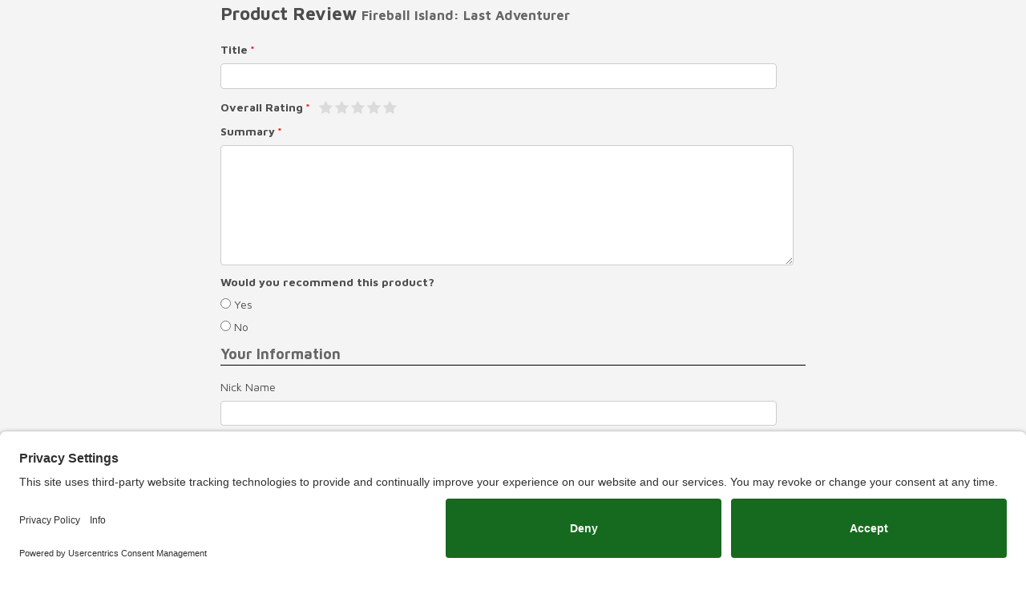

--- FILE ---
content_type: text/html; charset=utf-8
request_url: https://www.chessusa.com/mm5/merchant.mvc?Screen=GD_WREVIEW&Product_Code=SW-771
body_size: 5104
content:
<!DOCTYPE html><html lang="en" class="no-js" xmlns:fb="http://ogp.me/ns/fb#"><head>
<title>Your Move Chess & Games</title>
<base href="https://www.chessusa.com/mm5/" />
<link rel="preconnect" crossorigin href="//www.google-analytics.com" data-resource-group="css_list" data-resource-code="preconnect-google-analytics" /><link rel="preconnect" crossorigin href="https://www.googletagmanager.com" data-resource-group="css_list" data-resource-code="preconnect-google-tag-manager" />
<script type="text/javascript">
var json_url = "https:\/\/www.chessusa.com\/mm5\/json.mvc\u003F";
var json_nosessionurl = "https:\/\/www.chessusa.com\/mm5\/json.mvc\u003F";
var Store_Code = "YMCG";
</script>
<script type="text/javascript">
var MMThemeBreakpoints =
[
{
"code":	"mobile",
"name":	"Mobile",
"start":	{
"unit": "px",
"value": ""
}
,
"end":	{
"unit": "em",
"value": "39.999"
}
}
,{
"code":	"tablet",
"name":	"Tablet",
"start":	{
"unit": "px",
"value": ""
}
,
"end":	{
"unit": "em",
"value": "59.999"
}
}
];
</script>
<script type="text/javascript" src="https://www.chessusa.com/mm5/clientside.mvc?T=e68fa702&amp;M=1&amp;Module_Code=cmp-cssui-searchfield&amp;Filename=runtime.js" integrity="sha512-teSzrMibngbwdbfyXVRBh+8lflHmBOiRaSk8G1VQuZKH8AZxftMYDKg7Bp49VYQx4dAOB5Ig279wpH2rUpx/6w==" crossorigin="anonymous" async defer></script>
<script type="text/javascript">
var MMSearchField_Search_URL_sep = "https:\/\/www.chessusa.com\/SRCH.html\u003FSearch=";
(function( obj, eventType, fn )
{
if ( obj.addEventListener )
{
obj.addEventListener( eventType, fn, false );
}
else if ( obj.attachEvent )
{
obj.attachEvent( 'on' + eventType, fn );
}
})( window, 'mmsearchfield_override', function()
{
MMSearchField.prototype.onMenuAppendHeader = function(){return null;}MMSearchField.prototype.onMenuAppendItem = function( data ){var span;span = newElement( 'span', null, null, null );span.innerHTML = data;return span;}MMSearchField.prototype.onMenuAppendStoreSearch = function( search_value ){var item;item = newElement( 'div', { 'class': 'mm_searchfield_menuitem mm_searchfield_menuitem_storesearch' }, null, null );item.element_text = newTextNode( 'Search store for product "' + search_value + '"', item );return item;}MMSearchField.prototype.onFocus = function( e ) { ; };MMSearchField.prototype.onBlur = function( e ) { ; };
} );
</script>
<script type="text/javascript" src="https://www.chessusa.com/mm5/clientside.mvc?T=e68fa702&amp;M=1&amp;Filename=runtime_ui.js" integrity="sha512-Q0PXOZnY5kHNy+7UG3SWGf5UdHq8PwlDKCRtCTEoD+sqtnC3OiDj6qdEEWrHkLKemnvW4HFAEIz14U7xGkvLvg==" crossorigin="anonymous" async defer></script><script type="text/javascript" src="https://www.chessusa.com/mm5/clientside.mvc?T=e68fa702&amp;M=1&amp;Filename=ajax.js" integrity="sha512-McXI+cXIEPNC7HbSz94S2XM/R0v5YdTRU+BO1YbBiuXQAIswLmoQv1FxQYIXJJj7wDp49pxe2Z2jkAzxlwdpHA==" crossorigin="anonymous" async defer></script><meta charset="utf-8" /><meta http-equiv="X-UA-Compatible" content="IE=edge" /><base href="https://www.chessusa.com/mm5/" /><meta name="viewport" content="width=device-width, initial-scale=1" /><link rel="canonical" href="https://www.chessusa.com/GD_WREVIEW.html"><meta property="og:title" content="Chess USA | Your Move Chess &amp; Games" /><meta property="og:type" content="website" /><meta property="og:url" content="https://www.chessusa.com/GD_WREVIEW.html" /><meta property="og:image" content="https://www.chessusa.com/images/chessusa-logo-300px.jpg" /><meta property="og:description" content="Chess Set Specials and current promotions from our Chess Store, Your Move Chess & Games" /><meta property="og:site_name" content="Chess USA | Your Move Chess &amp; Games" /><link href="../css/all.css?cssv=11719331356" rel="stylesheet" type="text/css" /><link href="https://fonts.googleapis.com/css?family=Maven+Pro:400,500,700,900|Playfair+Display:400,400italic,700italic" rel="stylesheet" data-norem /><!--[if lt IE 9]><script src="../js/modernizr.js"></script><script src="../js/respond.min.js"></script><![endif]--><link href="../humans.txt" rel="author" /><meta name="msvalidate.01" content="8154FB060D53B141AB65C15EFE5B87BB" /><!-- Google Tag Manager --><script>(function(w,d,s,l,i){w[l]=w[l]||[];w[l].push({'gtm.start':new Date().getTime(),event:'gtm.js'});var f=d.getElementsByTagName(s)[0],j=d.createElement(s),dl=l!='dataLayer'?'&l='+l:'';j.async=true;j.src='https://www.googletagmanager.com/gtm.js?id='+i+dl;f.parentNode.insertBefore(j,f);})(window,document,'script','dataLayer','GTM-TJHG9LW5');</script><!-- End Google Tag Manager --><!-- Facebook Pixel Code --><script>!function(f,b,e,v,n,t,s){if(f.fbq)return;n=f.fbq=function(){n.callMethod?n.callMethod.apply(n,arguments):n.queue.push(arguments)};if(!f._fbq)f._fbq=n;n.push=n;n.loaded=!0;n.version='2.0';n.queue=[];t=b.createElement(e);t.async=!0;t.src=v;s=b.getElementsByTagName(e)[0];s.parentNode.insertBefore(t,s)}(window, document,'script','https://connect.facebook.net/en_US/fbevents.js');fbq('init', '359502751276951');fbq('track', 'PageView');</script><noscript><img height="1" width="1" style="display:none"src="https://www.facebook.com/tr?id=359502751276951&ev=PageView&noscript=1"/></noscript><!-- End Facebook Pixel Code --><link type="text/css" media="all" rel="stylesheet" href="css/00000001/mailchimp.css?T=9aa4fff0" data-resource-group="modules" data-resource-code="mailchimp" /><link type="text/css" media="all" rel="stylesheet" integrity="sha256-lWOXBr8vqpiy3pliCN1FmPIYkHdcr8Y0nc2BRMranrA= sha384-0K5gx4GPe3B0+RaqthenpKbJBAscHbhUuTd+ZmjJoHkRs98Ms3Pm2S4BvJqkmBdh sha512-wrhf+QxqNNvI+O73Y1XxplLd/Bt2GG2kDlyCGfeByKkupyZlAKZKAHXE2TM9/awtFar6eWl+W9hNO6Mz2QrA6Q==" crossorigin="anonymous" href="https://www.chessusa.com/mm5/json.mvc?Store_Code=YMCG&amp;Function=CSSResource_Output&amp;CSSResource_Code=mm-theme-styles&T=737a27f0" data-resource-group="modules" data-resource-code="mm-theme-styles" /><script type="text/javascript" async defer src="scripts/00000001/mailchimp.js?T=5f257da8" data-resource-group="modules" data-resource-code="mailchimp"></script><link rel="preconnect" href="//privacy-proxy.usercentrics.eu" data-resource-group="head_tag" data-resource-code="usercentrics-preconnect" /><link as="script" rel="preload" href="//privacy-proxy.usercentrics.eu/latest/uc-block.bundle.js" data-resource-group="head_tag" data-resource-code="usercentrics-preload" /><script type="text/javascript" data-resource-group="head_tag" data-resource-code="settings">(function (mivaJS) {mivaJS.ReadyThemeVersion = '5.33.0';mivaJS.Store_Code = 'YMCG';mivaJS.Product_Code = 'SW-771';mivaJS.Category_Code = '';mivaJS.Customer_Login = '';mivaJS.Page = 'GD_WREVIEW';mivaJS.Screen = 'GD_WREVIEW';mivaJS.GDisTestUser = false;}(window.mivaJS || (window.mivaJS = {})));</script><script type="application/javascript" src="https://privacy-proxy.usercentrics.eu/latest/uc-block.bundle.js" data-resource-group="head_tag" data-resource-code="usercentrics-block"></script><script id="usercentrics-cmp" data-settings-id="0Ml7cYGOYyZjVN" async src="https://app.usercentrics.eu/browser-ui/latest/loader.js" data-resource-group="head_tag" data-resource-code="usercentrics-cmp"></script><script data-resource-group="head_tag" data-resource-code="GTM-head-tag">(function(w,d,s,l,i){w[l]=w[l]||[];w[l].push({'gtm.start':
new Date().getTime(),event:'gtm.js'});var f=d.getElementsByTagName(s)[0],
j=d.createElement(s),dl=l!='dataLayer'?'&l='+l:'';j.async=true;j.src=
'https://www.googletagmanager.com/gtm.js?id='+i+dl;f.parentNode.insertBefore(j,f);
})(window,document,'script','dataLayer','GTM-TJHG9LW5');</script><script data-resource-group="head_tag" data-resource-code="GTM-dataLayer">
var dataLayer = dataLayer || [];
var clearEcommerceDataLayer = () => {
dataLayer.push({ ecommerce: null });
};
dataLayer.push({
canonicalUri: '\/GD_WREVIEW.html',
canonicalUrl: 'https:\/\/www.chessusa.com\/GD_WREVIEW.html',
category: {
code: '',
name: ''
},
global: {
action: '',
basket: {
basketId: 'provisional'
},
categoryCode: '',
function: '',
moduleFunction: '',
productCode: 'SW-771',
screen: 'GD_WREVIEW',
uiException: ''
},
page: {
code: 'GD_WREVIEW',
name: 'GD Ratings \u0026 Reviews - Write Review'
},
product: {
code: 'SW-771',
name: 'Fireball Island: Last Adventurer',
sku: 'REO 9102'
}
});
window.addEventListener('DOMContentLoaded', () => {
document.querySelectorAll('form').forEach(form => {
if (form.getAttribute('name')?.length) {
return;
}
const identifier = form.elements?.Action?.value ?? form.dataset?.hook ?? form.querySelector('legend')?.innerText;
if (identifier?.length) {
form.name = identifier;
}
});
});
window.addEventListener('DOMContentLoaded', () => {
let timeoutId;
const debouncedSearch = (e) => {
clearTimeout(timeoutId);
timeoutId = setTimeout(() => {
const search_term = e?.target?.value;
if (!search_term?.length) {
return;
}
dataLayer.push({
event: 'search',
search_term
});
}, 500);
};
const searchInputs = document.querySelectorAll('input[name="Search"]');
searchInputs.forEach(input => {
input.addEventListener('input', debouncedSearch)
});
});
class MMXPromotionTracker {
constructor() {
window.addEventListener('DOMContentLoaded', () => {
this.init();
});
}
init() {
this.promotions = document.querySelectorAll('[data-flex-item]');
if (!this.promotions.length) {
return;
}
this.promotionObserver = new IntersectionObserver((entries) => {
this.observedCallback(entries);
}, {threshold: [0.75]});
this.promotions.forEach((promotion, i) => {
this.promotionObserver.observe(promotion);
promotion.addEventListener('click', (e) => {
this.promotionClicked(promotion, e);
});
});
}
promotionClicked(promotion, e){
let clickedLink = false;
let products = [];
let clickedHero;
e.composedPath().forEach(item => {
if (item.nodeName === 'A' || (item.nodeName === 'MMX-HERO' && item.dataset?.href?.length)) {
clickedLink = true;
}
if (item.nodeName === 'MMX-HERO') {
clickedHero = item;
} else if (item.nodeName === 'MMX-PRODUCT-CAROUSEL') {
const clickedProductIndex = [...item.shadowRoot.querySelectorAll('mmx-hero[slot="hero_slide"]')].findIndex(heroSlide => heroSlide === clickedHero);
products = [item?.products[clickedProductIndex]];
} else if (item.nodeName === 'MMX-FEATURED-PRODUCT') {
products = [item?.product];
}
});
if (clickedLink) {
this.trackPromotion('select_promotion', promotion, products);
}
};
trackPromotion(event, item, products = []) {
clearEcommerceDataLayer();
dataLayer.push({
event,
ecommerce: {
creative_name: item.getAttribute('data-flex-item'),
creative_slot: [...this.promotions].findIndex(promotion => promotion === item) + 1,
items: this.productsToEcommerceItems(products),
promotion_id: item.getAttribute('data-flex-component')
}
});
if (item?.nodeName === 'MMX-PRODUCT-CAROUSEL') {
this.trackProductList(event, item, products);
}
};
trackProductList(event, item, products = []) {
if (!products?.length) {
return;
}
clearEcommerceDataLayer();
dataLayer.push({
event: event === 'select_promotion' ? 'select_item' : 'view_item_list',
ecommerce: {
item_list_id: item.getAttribute('id'),
item_list_name: item?.data?.heading?.heading_text?.value ?? item.getAttribute('id'),
items: this.productsToEcommerceItems(products)
}
});
}
observedCallback(entries) {
entries.forEach((entry, entryIndex) => {
if (!entry.isIntersecting) {
return;
}
this.trackPromotion('view_promotion', entry.target, entry.target?.products);
});
};
productsToEcommerceItems(products = []) {
if (!products?.length) {
return [];
}
return products.map((item, i) => {
return {
item_id: item.code,
item_name: item.name,
item_sku: item?.sku,
index: i,
price: item.price,
discount: item.base_price - item.price,
quantity: 1
}
});
}
}
new MMXPromotionTracker();
</script>
<!-- Start GD Ratings Styles -->
<link rel="stylesheet" href="/mm5/5.00/gd-mods/assets/vendor/fa/css/font-awesome.min.css" />
<link href="/mm5/5.00/gd-ratings-api.mvc?resource=styles" rel="stylesheet" type="text/css" />
<!-- End GD Ratings Styles -->
<!-- Start GD Ratings JS -->
<script type="text/javascript" src="/mm5/5.00/gd-mods/assets/js/gd-ratings.js"></script>
<!-- End GD Ratings JS -->
<script src='https://www.google.com/recaptcha/api.js'></script>
</head>
<body class="GD_WREVIEW">
<div id="site-container">
<div id="content-container">

	
	
	
	
	<div id="gd-ratings-review-widget"><div class="gd-ratings-review-widget-title"><h2>Product Review<small class="product-name">Fireball Island: Last Adventurer</small></h2></div><form action="//www.chessusa.com/mm5/merchant.mvc?" method="post"><input type="hidden" name="Action" value="GD_WREVIEW" /><input type="hidden" name="GD_Ratings:product_review:product_id" value="10517" /><input type="hidden" name="RedirectTo" value="https://www.chessusa.com/mm5/merchant.mvc?Screen=PROD&amp;Product_Code=SW-771" /><div id="gd-review-container"><div class="gd-field-group"><label class="required">Title</label><input type="text" name="GD_Ratings:product_review:title" value="" /></div><div class="gd-field-group gd-rate-field"><input type="hidden" name="GD_Ratings:product_review:overall" value="" id="gd_review_product_review_overall" /><label class="required">Overall Rating</label> <span class="gd-review-stars-control" data-target="#gd_review_product_review_overall"><button data-value="1"><i class="fa fa-star"></i></button><button data-value="2"><i class="fa fa-star"></i></button><button data-value="3"><i class="fa fa-star"></i></button><button data-value="4"><i class="fa fa-star"></i></button><button data-value="5"><i class="fa fa-star"></i></button></span></div><input type="hidden" name="GD_Ratings:additional_ratings_total" value="0" /><div class="gd-field-group"><label class="required">Summary</label><textarea name="GD_Ratings:product_review:summary"></textarea></div><div class="gd-field-group"><strong>Would you recommend this product?</strong><label class="gd-checkbox"><input type="radio" name="GD_Ratings:product_review:recommended" value="1" /> Yes</label><label class="gd-checkbox"><input type="radio" name="GD_Ratings:product_review:recommended" value="0" /> No</label></div><h3>Your Information</h3><div class="gd-field-group"><label>Nick Name</label><input type="text" name="GD_Ratings:user:nickname" value="" /></div><div class="gd-field-group"><label>Email</label><input type="text" name="GD_Ratings:user:email" value="" /></div><div class="gd-field-group"><label>Location</label><input type="text" name="GD_Ratings:user:location" value="" /></div><div class="gd-field-group"><label class="gd-checkbox"><input type="checkbox" name="GD_Ratings:user:notify" value="1" />Send me an email if my review is approved.</label></div><h3>Rate Your Experience with </h3><div class="gd-field-group gd-rate-field"><label>Overall Rating</label><input type="hidden" name="GD_Ratings:store_review:overall" value="0" id="gd_review_store_review_overall" /><span class="gd-review-stars-control" data-target="#gd_review_store_review_overall"><button data-value="1"><i class="fa fa-star"></i></button><button data-value="2"><i class="fa fa-star"></i></button><button data-value="3"><i class="fa fa-star"></i></button><button data-value="4"><i class="fa fa-star"></i></button><button data-value="5"><i class="fa fa-star"></i></button></span></div><div class="gd-field-group"><label>Comments</label><textarea name="GD_Ratings:store_review:summary"></textarea></div></div><div class="g-recaptcha" data-sitekey="6Lf_59UbAAAAAHwaA7G3D6yXotnPZeN07hv-PEsB"></div><div class="actions"><button type="submit">Submit Review</button></div></form></div>
</div>
</div>
<script defer src="https://static.cloudflareinsights.com/beacon.min.js/vcd15cbe7772f49c399c6a5babf22c1241717689176015" integrity="sha512-ZpsOmlRQV6y907TI0dKBHq9Md29nnaEIPlkf84rnaERnq6zvWvPUqr2ft8M1aS28oN72PdrCzSjY4U6VaAw1EQ==" data-cf-beacon='{"version":"2024.11.0","token":"543bf14ae70f48c9a3f066512f4c8e32","r":1,"server_timing":{"name":{"cfCacheStatus":true,"cfEdge":true,"cfExtPri":true,"cfL4":true,"cfOrigin":true,"cfSpeedBrain":true},"location_startswith":null}}' crossorigin="anonymous"></script>
</body>
</html>

--- FILE ---
content_type: text/css
request_url: https://www.chessusa.com/mm5/css/00000001/mailchimp.css?T=9aa4fff0
body_size: -343
content:
.mailchimp {
	padding: 1rem 0;
	word-wrap: break-word;
}

.mailchimp_title {
}

.mailchimp_fieldset {
	font-size: unset;
}

.mailchimp_legend {
	display: none;
}

.mailchimp_message {
}

.mailchimp_inputs {}

.mailchimp_email {
}

.mailchimp_button_signup {
}


--- FILE ---
content_type: text/css
request_url: https://www.chessusa.com/mm5/5.00/gd-ratings-api.mvc?resource=styles
body_size: 3436
content:

/* 	
 * Generated via GD Ratings & Reviews Module
 */
.gd-common {font-family: normal Arial, Helvetica, Verdana, sans-serif;line-height: 1em;}body .gd-rating-stars-cont,body #gd-reviews-cont,body .qu-tooltip-cont,body .gd-rating-review-link-cont,body #gd-store-reviews-cont {font-family: normal Arial, Helvetica, Verdana, sans-serif !important;font-size: 12px !important;color: #000000 !important;}body .gd-rating-stars-cont div,body #gd-reviews-cont div,body .qu-tooltip-cont div,body .gd-rating-review-link-cont div,body #gd-store-reviews-cont div,body .gd-rating-stars-cont p,body #gd-reviews-cont p,body .qu-tooltip-cont p,body .gd-rating-review-link-cont p,body #gd-store-reviews-cont p,body .gd-rating-stars-cont h1,body #gd-reviews-cont h1,body .qu-tooltip-cont h1,body .gd-rating-review-link-cont h1,body #gd-store-reviews-cont h1,body .gd-rating-stars-cont h2,body #gd-reviews-cont h2,body .qu-tooltip-cont h2,body .gd-rating-review-link-cont h2,body #gd-store-reviews-cont h2,body .gd-rating-stars-cont h3,body #gd-reviews-cont h3,body .qu-tooltip-cont h3,body .gd-rating-review-link-cont h3,body #gd-store-reviews-cont h3,body .gd-rating-stars-cont h4,body #gd-reviews-cont h4,body .qu-tooltip-cont h4,body .gd-rating-review-link-cont h4,body #gd-store-reviews-cont h4,body .gd-rating-stars-cont h5,body #gd-reviews-cont h5,body .qu-tooltip-cont h5,body .gd-rating-review-link-cont h5,body #gd-store-reviews-cont h5,body .gd-rating-stars-cont ul,body #gd-reviews-cont ul,body .qu-tooltip-cont ul,body .gd-rating-review-link-cont ul,body #gd-store-reviews-cont ul,body .gd-rating-stars-cont li,body #gd-reviews-cont li,body .qu-tooltip-cont li,body .gd-rating-review-link-cont li,body #gd-store-reviews-cont li,body .gd-rating-stars-cont span,body #gd-reviews-cont span,body .qu-tooltip-cont span,body .gd-rating-review-link-cont span,body #gd-store-reviews-cont span {font-family: normal Arial, Helvetica, Verdana, sans-serif;line-height: 1em;}#gd-ratings-review-widget {font-size: 14px;padding: 0 20px;}#gd-ratings-review-widget h2 {font-size: 22px;}#gd-ratings-review-widget h3 {color: #666;font-size: 18px;border-bottom: 1px solid black;line-height: 1.5em;}#gd-ratings-review-widget .gd-ratings-review-widget-title h2 small {font-size: 0.75em;}#gd-ratings-review-widget strong,#gd-ratings-review-widget label {margin-bottom: 0.5em;display: block;float: none;width: auto;text-align: left;}#gd-ratings-review-widget label.required:after {content: '*';color: red;padding-left: 3px;}#gd-ratings-review-widget label.gd-checkbox {width: auto;}#gd-ratings-review-widget input {display: block;}#gd-ratings-review-widget input[type="text"] {width: 95%;padding: 0 8px;border: 1px #cccccc solid;border-radius: 4px;height: 2.25em;}#gd-ratings-review-widget input[type="checkbox"],#gd-ratings-review-widget input[type="radio"] {display: inline;}#gd-ratings-review-widget textarea {width: 98%;height: 150px;border: 1px #cccccc solid;border-radius: 4px;}#gd-ratings-review-widget .gd-field-group {margin-bottom: 10px;}#gd-ratings-review-widget .gd-field-group.gd-rate-field {line-height: 25px;margin-bottom: 0.5em;}#gd-ratings-review-widget .gd-field-group.gd-rate-field label {display: inline-block;width: 120px;margin-bottom: 0;}#gd-ratings-review-widget .gd-row {display: table;width: 100%;}#gd-ratings-review-widget .gd-column {float: left;}#gd-ratings-review-widget .gd-column input {width: auto;display: inline;}#gd-ratings-review-widget .product-name {color: #666;}#gd-ratings-review-widget .gd-review-stars-control {vertical-align: middle;display: inline-block;line-height: 14px;}#gd-ratings-review-widget .gd-review-stars-control button {background: none;width: auto;padding: 0;border: 0;margin-left: -1px;outline: none;color: #dbdbdb;font-size: 18px;}#gd-ratings-review-widget .gd-review-stars-control button.checked {color: #ffcc00;}#gd-ratings-review-widget .gd-review-rating-control {display: inline-block;vertical-align: middle;line-height: 0px;}#gd-ratings-review-widget .gd-review-rating-control button {border: none;width: 18px;height: 6px;background: #dbdbdb;outline: none;}#gd-ratings-review-widget .gd-review-rating-control button.checked {background: #ffcc00;}#gd-ratings-review-widget .actions {margin-top: 10px;}#gd-ratings-review-widget .gd-large1 {width: 8%;}#gd-ratings-review-widget .gd-large2 {width: 16%;}#gd-ratings-review-widget .gd-large3 {width: 25%;}#gd-ratings-review-widget .gd-large4 {width: 33%;}#gd-ratings-review-widget .gd-large5 {width: 41%;}#gd-ratings-review-widget .gd-large6 {width: 50%;}#gd-ratings-review-widget .gd-large7 {width: 58%;}#gd-ratings-review-widget .gd-large8 {width: 66%;}#gd-ratings-review-widget .gd-large9 {width: 75%;}#gd-ratings-review-widget .gd-large10 {width: 83%;}#gd-ratings-review-widget .gd-large11 {width: 91%;}#gd-ratings-review-widget .gd-large12 {width: 100%;}.gd-rating-stars-disp {display: inline-block;float: left;margin-right: 5px;color: #dbdbdb !important;padding-top: 2px;position: relative;}.gd-rating-stars-disp .gd-rating-stars {height: 18px;overflow: hidden;color: #ffcc00;position: absolute;top: 2px;left: 0;white-space: nowrap;}.gd-rating-stars-disp i {margin-left: -1px;font-size: 16px;}.gd-rating-stars-cont {position: relative;}.gd-rating-stars-cont .gd-rating-review-link-cont {font-weight: bold;font-size: 12px !important;position: absolute;top: 5px;padding-left: 4px;}.gd-rating-stars-cont .gd-rating-review-link {text-decoration: none;}.gd-rating-stars-cont .gd-rating-review-link:hover {text-decoration: underline;}.gd-rating-stars-cont .gd-rating-total-reviews {font-size: 10px;background: #a6a6a6;color: white;border-radius: 6px;padding: 2px 4px;display: inline-block;margin-top: 3px;line-height: 12px;}.gd-rating-stars-cont .gd-rating-stars-rating-cont {display: inline-block;}.gd-rating-stars-cont.gd-rating-stars-style-enhanced .gd-rating-stars-rating-cont {cursor: pointer;}#gd-reviews-cont,.gd-review-snapshot {margin-top: 15px;}#gd-reviews-cont .gd-review,.gd-review-snapshot .gd-review {display: table;width: 100%;border-bottom: 1px solid #ccc;padding: 10px 0 0 10px;}#gd-reviews-cont .gd-review .gd-rating-stars-disp,.gd-review-snapshot .gd-review .gd-rating-stars-disp {float: none;margin-bottom: 10px;}#gd-reviews-cont .gd-review .gd-rating-stars-disp .gd-review-overall,.gd-review-snapshot .gd-review .gd-rating-stars-disp .gd-review-overall {font-size: 10px;background: #a6a6a6;color: white;border-radius: 6px;padding: 2px 4px;display: inline-block;position: absolute;top: 3px;left: 100px;width: 55px;text-align: center;float: none;margin: 0;}#gd-reviews-cont .gd-reviews,.gd-review-snapshot .gd-reviews {margin: 0;border-top: 1px solid #ccc;font-size: 12px;}#gd-reviews-cont .gd-reviews-title,.gd-review-snapshot .gd-reviews-title {margin-bottom: 15px;font-size: 14px;margin-bottom: 5px;}#gd-reviews-cont .gd-reviews-title h3,.gd-review-snapshot .gd-reviews-title h3 {margin-bottom: 0.25em;padding-bottom: 0.5em;border-bottom: 1px solid #cccccc;}#gd-reviews-cont .gd-review-user .gd-review-user-nickname,.gd-review-snapshot .gd-review-user .gd-review-user-nickname {font-weight: bold;}#gd-reviews-cont .gd-review-user > div,.gd-review-snapshot .gd-review-user > div {margin-bottom: 0.25em;}#gd-reviews-cont .gd-review-summary,.gd-review-snapshot .gd-review-summary {margin: 10px 0;}#gd-reviews-cont .gd-review-title,.gd-review-snapshot .gd-review-title {font-weight: bold;margin-bottom: 0.25em;}#gd-reviews-cont .gd-review-overall,.gd-review-snapshot .gd-review-overall {margin: 0 10px 0 0;width: 55px;background: #c8c8c8;padding: 2px 5px;float: left;}#gd-reviews-cont .gd-review-stars-breakdown,.gd-review-snapshot .gd-review-stars-breakdown {float: left;font-size: 12px;}#gd-reviews-cont .gd-review-stars-breakdown .gd-review-star-breakdown,.gd-review-snapshot .gd-review-stars-breakdown .gd-review-star-breakdown {margin-bottom: 5px;}#gd-reviews-cont .gd-review-stars-breakdown .gd-review-star-breakdown i,.gd-review-snapshot .gd-review-stars-breakdown .gd-review-star-breakdown i {color: #ffcc00;}#gd-reviews-cont .gd-review-overall-rating,.gd-review-snapshot .gd-review-overall-rating {background: #f7f7f7;font-weight: bold;margin: 2px 0;padding: 2px 0;text-align: center;font-size: 32px;line-height: 1em;}#gd-reviews-cont .gd-review-overall-info,.gd-review-snapshot .gd-review-overall-info {color: black;font-weight: bold;font-size: 11px;text-align: center;margin: 3px 0;}#gd-reviews-cont .gd-review-summary-divider,.gd-review-snapshot .gd-review-summary-divider {border-bottom: 1px solid black;margin: 15px 0 12px;}#gd-reviews-cont .gd-review-breakdown-indicator,.gd-review-snapshot .gd-review-breakdown-indicator {display: inline-block;width: 70px;background: #dbdbdb;height: 6px;vertical-align: middle;text-align: left;position: relative;}#gd-reviews-cont .gd-review-breakdown-indicator .gd-review-breakdown-value,.gd-review-snapshot .gd-review-breakdown-indicator .gd-review-breakdown-value {display: inline-block;background: #ffcc00;height: 6px;position: absolute;top: 0;}#gd-reviews-cont .gd-reviews-pagination,.gd-review-snapshot .gd-reviews-pagination {padding: 15px 0;display: table !important;width: 100%;}#gd-reviews-cont .gd-reviews-pagination.gd-reviews-pagination-top,.gd-review-snapshot .gd-reviews-pagination.gd-reviews-pagination-top {border-top: 1px solid #ccc;}#gd-reviews-cont .gd-reviews-pagination.gd-reviews-pagination-bottom,.gd-review-snapshot .gd-reviews-pagination.gd-reviews-pagination-bottom {border-bottom: 1px solid #ccc;}#gd-reviews-cont .gd-reviews-pagination .gd-reviews-pagination-total,.gd-review-snapshot .gd-reviews-pagination .gd-reviews-pagination-total {float: left;font-weight: bold;margin-left: 15px;margin-top: 3px;width: 22%;line-height: 19px;}#gd-reviews-cont .gd-reviews-pagination ul.gd-reviews-pagination-nav,.gd-review-snapshot .gd-reviews-pagination ul.gd-reviews-pagination-nav {float: left;list-style: none;padding: 0 10px;margin: 3px 0 0 0;width: 43%;text-align: center;line-height: 19px;}#gd-reviews-cont .gd-reviews-pagination ul.gd-reviews-pagination-nav > li,.gd-review-snapshot .gd-reviews-pagination ul.gd-reviews-pagination-nav > li {display: inline-block;}#gd-reviews-cont .gd-reviews-pagination ul.gd-reviews-pagination-nav > li a,.gd-review-snapshot .gd-reviews-pagination ul.gd-reviews-pagination-nav > li a {padding: 2px 4px;margin: 0 1px;text-decoration: none;}#gd-reviews-cont .gd-reviews-pagination ul.gd-reviews-pagination-nav > li a:hover,.gd-review-snapshot .gd-reviews-pagination ul.gd-reviews-pagination-nav > li a:hover {background: #2ba6cb;color: white;}#gd-reviews-cont .gd-reviews-pagination ul.gd-reviews-pagination-nav > li.active,.gd-review-snapshot .gd-reviews-pagination ul.gd-reviews-pagination-nav > li.active {padding: 2px 4px;margin: 0 1px;background: #2ba6cb;color: white;}#gd-reviews-cont .gd-reviews-pagination .gd-reviews-pagination-sort,.gd-review-snapshot .gd-reviews-pagination .gd-reviews-pagination-sort {float: right;margin-right: 15px;width: 26%;text-align: right;}#gd-reviews-cont .gd-reviews-pagination .gd-reviews-pagination-sort form,.gd-review-snapshot .gd-reviews-pagination .gd-reviews-pagination-sort form {margin-bottom: 0;}.gd-column-breakdown {border-right: 1px solid #cccccc;margin-right: -1px;padding-left: 10px;width: 48% !important;}.gd-column-breakdown .gd-rating-stars-cont {margin: 5px 0px 10px 0;}.gd-column-additional-breakdown {text-align: center;font-size: 12px;}.gd-review-would-recommend-indicator {width: 100px;height: 20px;margin: 5px auto;background: #dbdbdb;position: relative;}.gd-review-would-recommend-indicator .gd-review-would-recommend-value {height: 20px;background: #ffcc00;}.gd-review-would-recommend-indicator .gd-review-would-recommend-text-value {top: 3px;width: 100px;text-align: center;position: absolute;font-weight: bold;font-size: 11px;}.gd-review-additional-breakdowns-cont {margin-top: 30px;text-align: center;}.gd-review-additional-breakdowns-cont .gd-review-additional-breakdown {margin-bottom: 8px;}.gd-review-additional-breakdowns-cont .gd-review-additional-breakdown .gd-review-additional-breakdown-name {display: inline-block;width: 130px;font-weight: bold;text-align: left;}.gd-review-additional-breakdowns-cont .gd-review-additional-breakdown .gd-review-additional-breakdown-average,.gd-review-additional-breakdowns-cont .gd-review-additional-breakdown .gd-review-additional-breakdown-value {font-weight: bold;}.gd-review-actions {margin-bottom: 10px;}.gd-review-actions a,.gd-review-actions span {margin-right: 5px;}.gd-review-actions a {text-decoration: none;}.gd-review-actions a:hover {text-decoration: underline;}.gd-large1 {width: 8%;}.gd-large2 {width: 16%;}.gd-large3 {width: 25%;}.gd-large4 {width: 33%;}.gd-large5 {width: 41%;}.gd-large6 {width: 50%;}.gd-large7 {width: 58%;}.gd-large8 {width: 66%;}.gd-large9 {width: 75%;}.gd-large10 {width: 83%;}.gd-large11 {width: 91%;}.gd-large12 {width: 100%;}.gd-review-snapshot .gd-snapshot-title {font: normal Arial, Helvetica, Verdana, sans-serif !important;text-align: left;font-weight: bold;font-size: 1.1em;margin: 5px 0 10px 0;}.gd-review-snapshot .gd-row.gd-snapshot-breakdown {border-bottom: 1px solid #ccc;padding-bottom: 5px;}.gd-review-snapshot .gd-review-additional-breakdowns-cont {margin: 10px 0;border-bottom: 1px solid #ccc;}.gd-row {display: table;width: 100%;}.gd-row .gd-column {float: left;}.gd-enhanced-section {display: none;}.gd-stars-enhanced {display: none;}.GD_WREVIEW #site-container {max-width: 770px;min-width: 350px;width: 100%;margin: 0 auto;text-align: left;border-collapse: collapse;}.GD_WREVIEW #content-container {border: none;clear: both;width: 100%;margin: 0;}#gd-store-reviews-cont {border: 1px solid #ccc;background: white;padding: 0;margin: 0;}#gd-store-reviews-cont #gd-store-reviews-header {padding: 0;margin: 0 35px;border-bottom: 1px solid #ccc;}#gd-store-reviews-cont #gd-store-reviews-header-content {text-align: center;}#gd-store-reviews-cont #gd-store-reviews-title {margin: 15px 0 10px 0;padding: 0;}#gd-store-reviews-cont #gd-store-reviews-aggregate-rating {margin: 0 0 10px 0;padding: 0;}#gd-store-reviews-cont #gd-store-reviews-title,#gd-store-reviews-cont #gd-store-reviews-aggregate-rating {text-align: center;font-size: 22px;font-weight: bold;color: black;}#gd-store-reviews-cont #gd-store-reviews-list {padding: 0;margin: 0 0 30px 0;}#gd-store-reviews-cont #gd-store-reviews-list .gd-store-review {margin: 0 35px;padding: 15px 0;border-bottom: 1px solid #ccc;}#gd-store-reviews-cont #gd-store-reviews-list .gd-store-review .gd-store-review-rating {font-weight: bold;}.qu-tooltip {position: absolute;z-index: 9999;}.qu-tooltip .qu-tooltip-content {border: 1px solid #ccc;overflow: hidden;background: white;padding: 5px 10px;box-shadow: 3px 4px 5px 0px #cfcfcf;}.qu-tooltip .qu-tooltip-cont {position: relative;}.qu-tooltip .qu-tooltip-indicator {width: 0;height: 0;position: absolute;}.qu-tooltip .qu-tooltip-indicator.qu-placement-top {border-right: 7px solid transparent;border-left: 7px solid transparent;border-top: 7px solid #ccc;bottom: -7px;left: 7px;}.qu-tooltip .qu-tooltip-indicator.qu-placement-top > .qu-tooltip-indicator-int {border-right: 6px solid transparent;border-left: 6px solid transparent;border-top: 6px solid white;left: -6px;bottom: 2px;}.qu-tooltip .qu-tooltip-indicator.qu-placement-bottom {border-right: 7px solid transparent;border-left: 7px solid transparent;border-bottom: 7px solid #ccc;top: -7px;left: 7px;}.qu-tooltip .qu-tooltip-indicator.qu-placement-bottom > .qu-tooltip-indicator-int {border-right: 6px solid transparent;border-left: 6px solid transparent;border-bottom: 6px solid white;left: -6px;top: 2px;}.qu-tooltip .qu-tooltip-indicator.qu-placement-right {border-top: 7px solid transparent;border-bottom: 7px solid transparent;border-right: 7px solid #ccc;top: 7px;left: -7px;}.qu-tooltip .qu-tooltip-indicator.qu-placement-right > .qu-tooltip-indicator-int {border-top: 6px solid transparent;border-bottom: 6px solid transparent;border-right: 6px solid white;bottom: -6px;left: 2px;}.qu-tooltip .qu-tooltip-indicator.qu-placement-left {border-top: 7px solid transparent;border-bottom: 7px solid transparent;border-left: 7px solid #ccc;top: 7px;right: -7px;}.qu-tooltip .qu-tooltip-indicator.qu-placement-left > .qu-tooltip-indicator-int {border-top: 6px solid transparent;border-bottom: 6px solid transparent;border-left: 6px solid white;bottom: -6px;right: 2px;}.qu-tooltip .qu-tooltip-indicator > .qu-tooltip-indicator-int {width: 0;height: 0;position: absolute;}
/**
 * Featherlight – ultra slim jQuery lightbox
 * Version 1.0.3 - http://noelboss.github.io/featherlight/
 *
 * Copyright 2014, Noël Raoul Bossart (http://www.noelboss.com)
 * MIT Licensed.
**/
@media all {
	.featherlight {
		display: none;

		/* dimensions: spanning the background from edge to edge */
		position:fixed;
		top: 0; right: 0; bottom: 0; left: 0;
		z-index: 9999;

		/* position: centering content */
		text-align: center;

		/* insures that the ::before pseudo element doesn't force wrap with fixed width content; */
		white-space: nowrap;

		/* styling */
		cursor: pointer;
		background: #333;
		/* IE8 "hack" for nested featherlights */
		background: rgba(0, 0, 0, 0);
	}

	/* support for nested featherlights. Does not work in IE8 (use JS to fix) */
	.featherlight:last-of-type {
		background: rgba(0, 0, 0, 0.8);
	}

	.featherlight:before {
		/* position: trick to center content vertically */
		content: '';
		display: inline-block;
		height: 100%;
		vertical-align: middle;
		margin-right: -0.25em;
	}

	.featherlight .featherlight-content {
		/* make content container for positioned elements (close button) */
		position: relative;

		/* position: centering vertical and horizontal */
		text-align: left;
		vertical-align: middle;
		display: inline-block;

		/* dimensions: cut off images */
		overflow: auto;
		padding: 25px 25px 0;
		border-bottom: 25px solid transparent;

		/* dimensions: handling small or empty content */
		min-width:  30%;

		/* dimensions: handling large content */
		margin-left: 5%;
		margin-right: 5%;
		max-height: 95%;

		/* styling */
		background: #fff;
		cursor: auto;

		/* reset white-space wrapping */
		white-space: normal;
	}

	/* contains the content */
	.featherlight .featherlight-inner {
		/* make sure its visible */
		display: block;
	}

	.featherlight .featherlight-close-icon {
		/* position: centering vertical and horizontal */
		position: absolute;
		z-index: 9999;
		top: 0;
		right: 0;

		/* dimensions: 25px x 25px */
		line-height: 25px;
		width: 25px;

		/* styling */
		cursor: pointer;
		text-align: center;
		font: Arial, sans-serif;
		background: #fff; /* Set the background in case it overlaps the content */
		background: rgba(255, 255, 255, 0.3);
		color: #000;
	}


	.featherlight .featherlight-image {
		/* styling */
		width: 100%;
	}


	.featherlight-iframe .featherlight-content {
		/* removed the border for image croping since iframe is edge to edge */
		border-bottom: 0;
		padding: 0;
	}

	.featherlight iframe {
		/* styling */
		border: none;
	}
}

/* handling phones and small screens */
@media only screen and (max-width: 1024px) {
	.featherlight .featherlight-content {
		/* dimensions: maximize lightbox with for small screens */
		margin-left: 0;
		margin-right: 0;
		max-height: 98%;

		padding: 0;
		width: 90%;
		border-bottom: 10px solid transparent;
	}
}


--- FILE ---
content_type: text/javascript
request_url: https://www.chessusa.com/mm5/clientside.mvc?T=e68fa702&M=1&Filename=runtime_ui.js
body_size: 7856
content:
function DeriveFrom(e,t){var n=function(){};n.prototype=e.prototype,t.prototype=new n,t.prototype.constructor=t}function newElement(e,t,n,r){e=document.createElement(e);return setElementAttributes(e,t),setElementStyles(e,n),r&&r.appendChild(e),e}function newTextNode(e,t){e=document.createTextNode(e);return t&&t.appendChild(e),e}function newTextNode_EmptyParent(e,t){return t&&(t.innerHTML=""),newTextNode(e,t)}function setElementAttributes(e,t){for(var n in t)t.hasOwnProperty(n)&&("name"==n?e.name=t[n]:"class"==n?e.className=t[n]:e.setAttribute(n,t[n]))}function setElementStyles(e,t){for(var n in t)t.hasOwnProperty(n)&&(e.style[n]=t[n])}function classNameContains(e,t,n){for(var r=e.className.split(/\s/),o=0,a=r.length;o<a;o++)if(""!=r[o]){if(!n&&r[o]==t)return!0;if(n&&r[o].match(new RegExp("(?:^)"+t+"(?:$)")))return!0}return!1}function classNameReplace(e,t,n,r){for(var o=new Array,a=e.className.split(/\s/),i=0,u=a.length;i<u;i++)""==a[i]||(r||a[i]!=t)&&(r&&a[i].match(new RegExp("(?:^)"+t+"(?:$)"))||o.push(a[i]));return o.push(n),o.join(" ")}function classNameReplaceIfAltered(e,t,n,r){var o,a=e.className.split(/\s/).map(function(e){return trim(e)});(o=(a=a.filter(function(e){return""!==e})).filter(function(e){return e!==n&&(r?!e.match(new RegExp("(?:^)"+t+"(?:$)")):e!==t)})).push(n),o.sort(),a.sort(),compareObjects(a,o)||(e.className=o.join(" "))}function classNameAdd(e,t){e=e.className.split(/\s/).map(function(e){return trim(e)}).filter(function(e){return""!==e&&e!==t});return e.push(t),e.join(" ")}function classNameAddIfMissing(e,t){var n,r;if(Array.isArray(t))return classNameAddListIfMissing(e,t);(n=(r=(r=e.className.split(/\s/).map(function(e){return trim(e)})).filter(function(e){return""!==e})).filter(function(e){return e!==t})).push(t),n.sort(),r.sort(),compareObjects(r,n)||(e.className=n.join(" "))}function classNameAddList(e,t){e=e.className.split(/\s/).map(function(e){return trim(e)}).filter(function(e){return""!==e&&-1===t.indexOf(e)});return(e=e.concat(t)).join(" ")}function classNameAddListIfMissing(e,t){var n,r=e.className.split(/\s/).map(function(e){return trim(e)});(n=(n=(r=r.filter(function(e){return""!==e})).filter(function(e){return-1===t.indexOf(e)})).concat(t)).sort(),r.sort(),compareObjects(r,n)||(e.className=n.join(" "))}function classNameRemove(e,t,n){return e.className.split(/\s/).map(function(e){return trim(e)}).filter(function(e){return""!==e&&(n?!e.match(new RegExp("(?:^)"+t+"(?:$)")):e!==t)}).join(" ")}function classNameRemoveIfPresent(e,t,n){var r,o;if(Array.isArray(t))return classNameRemoveListIfPresent(e,t,n);(r=(o=(o=e.className.split(/\s/).map(function(e){return trim(e)})).filter(function(e){return""!==e})).filter(function(e){return n?!e.match(new RegExp("(?:^)"+t+"(?:$)")):e!==t})).sort(),o.sort(),compareObjects(o,r)||(e.className=r.join(" "))}function classNameRemoveList(e,r,o){return e.className.split(/\s/).map(function(e){return trim(e)}).filter(function(e){var t,n;if(""===e)return!1;if(!o)return-1===r.indexOf(e);for(t=0,n=r.length;t<n;t++)if(e.match(new RegExp("(?:^)"+r[t]+"(?:$)")))return!1;return!0}).join(" ")}function classNameRemoveListIfPresent(e,r,o){var t,n=e.className.split(/\s/).map(function(e){return trim(e)});(t=(n=n.filter(function(e){return""!==e})).filter(function(e){var t,n;if(!o)return-1===r.indexOf(e);for(t=0,n=r.length;t<n;t++)if(e.match(new RegExp("(?:^)"+r[t]+"(?:$)")))return!1;return!0})).sort(),n.sort(),compareObjects(n,t)||(e.className=t.join(" "))}function computedStyleValue(e,t){return e instanceof Element?window.getComputedStyle(e,null).getPropertyValue(t):e.ownerDocument&&e.ownerDocument.defaultView&&e instanceof e.ownerDocument.defaultView.Element?e.ownerDocument.defaultView.getComputedStyle(e,null).getPropertyValue(t):returnUndefined()}function elementExistsInNodeType(e,t){for(;e;){if(e.nodeName.toLowerCase()==t.toLowerCase())return!0;e=e.parentNode}return!1}function getNearestElementAncestorNodeTypeOrNull(e,t){for(var n=t.toLowerCase().split(",");e;){if(-1!=n.indexOf(e.nodeName.toLowerCase()))return e;e=e.parentNode}return null}function getNearestElementAncestorWithStyleValue(e,t,n){for(var r,o=n.toLowerCase().split(",");e;){if("string"==typeof(r=computedStyleValue(e,t))&&-1!==o.indexOf(r.toLowerCase()))return e;e=e.parentNode}return null}function getPreviousTreeNode(e,t){return e===t?null:e.previousSibling?e.previousSibling.hasChildNodes()?e.previousSibling.childNodes[e.previousSibling.childNodes.length-1]:e.previousSibling:e.parentNode&&e.parentNode!==t?e.parentNode:null}function getNextTreeNode(e,t){var n;if(e.hasChildNodes())return e.childNodes[0];if(e!==t){if(e.nextSibling)return e.nextSibling;for(n=e;n=n.parentNode;){if(n===t)return null;if(n.nextSibling)return n.nextSibling}}return null}function getScopedElementsByClassName(e,t){for(var n=new RegExp("(?:^|\\s)"+e+"(?:$|\\s)"),r=t.getElementsByTagName("*"),o=[],a=0;null!=r[a];a++)"string"==typeof r[a].className&&-1!=r[a].className.indexOf(e)&&n.test(r[a].className)&&o.push(r[a]);return o}function getScopedElementByName(e,t){var n,r,o=t.getElementsByTagName("*");if(o)for(n=0,r=o.length;n<r;n++)if(o[n].name==e)return o[n];return null}function containsChild(e,t){if(t)for(;null!=(t=t.parentNode);)if(t===e)return!0;return!1}function getScrollOffset(e){return"wheel"==e.type?{x:-e.deltaX,y:-e.deltaY}:(e.deltaX||e.deltaY)&&0==e.deltaMode?{x:e.deltaX?-e.deltaX:0,y:e.deltaY?-e.deltaY:0}:(e.deltaX||e.deltaY)&&0!=e.deltaMode?{x:e.deltaX?18*-e.deltaX:0,y:e.deltaY?18*-e.deltaY:0}:e.wheelDeltaX||e.wheelDeltaY?{x:originalEvent.wheelDeltaX?originalEvent.wheelDeltaX/2:0,y:originalEvent.wheelDeltaY?originalEvent.wheelDeltaY/2:-originalEvent.wheelDelta/2}:e.detail?{x:0,y:18*-originalEvent.detail}:{x:0,y:e.wheelDelta?e.wheelDelta/2:0}}function offsetLeft(e){for(var t=0;e;)t+=e.offsetLeft,e=e.offsetParent;return t}function offsetTop(e){for(var t=0;e;)t+=e.offsetTop,e=e.offsetParent;return t}function testBoxModel(){var e=document.createElement("div");e.style.width="1px",e.style.paddingLeft="1px",document.body.appendChild(e),window.boxModelSupported=2===e.offsetWidth,window.boxModelTested=!0,document.body.removeChild(e).style.display="none"}function getScrollTop(){return window.boxModelTested||testBoxModel(),"pageYOffset"in window?window.pageYOffset:(window.boxModelSupported?document.documentElement:document.body).scrollTop}function getScrollLeft(){return window.boxModelTested||testBoxModel(),"pageXOffset"in window?window.pageXOffset:(window.boxModelSupported?document.documentElement:document.body).scrollLeft}function cursorToEnd(e){e.focus(),"number"==typeof e.selectionStart?(e.selectionStart=e.value.length,e.selectionEnd=e.value.length):void 0!==e.createTextRange&&((e=e.createTextRange()).collapse(!1),e.select())}function clearTextSelection(){var e;window.getSelection?(e=window.getSelection()).removeAllRanges():document.selection&&document.body.createTextRange&&((e=document.body.createTextRange()).collapse(!0),e.select())}function keySupportsMultiSelect(e){return!(!e.ctrlKey&&!e.metaKey)}function eventStopPropagation(e){if(e.stopPropagation)return e.stopPropagation();e.cancelBubble=!0}function eventPreventDefault(e){return e.preventDefault?e.preventDefault():e.returnValue=!1}function returnUndefined(){}function AddEvent(t,n,r){try{return t.addEventListener(n,r,!1),!0}catch(e){try{return t.attachEvent("on"+n,r)}catch(e){return!1}}}function RemoveEvent(t,n,r){try{return t.removeEventListener(n,r,!1),!0}catch(e){try{return t.detachEvent("on"+n,r)}catch(e){return!1}}}function AddScrollEvent(e,r){var o="onwheel"in document.createElement("div")?"wheel":void 0!==document.onmousewheel?"mousewheel":"DOMMouseScroll",t=function(e){var t=captureMousePosition(e),n=new Object;return n.target=e.target||e.srcElement,n.timeStamp=e.timeStamp||new Date,n.eventPhase=e.eventPhase,n.defaultPrevented=e.defaultPrevented,n.currentTarget=e.currentTarget,n.cancelable=e.cancelable,n.bubbles=e.bubbles,n.type="wheel",n.pageX=t.x,n.pageY=t.y,n.screenX=e.screenX,n.screenY=e.screenY,n.clientX=e.clientX,n.clientY=e.clientY,n.ctrlKey=e.ctrlKey,n.altKey=e.altKey,n.shiftKey=e.shiftKey,n.metaKey=e.metaKey,n.button=e.button,n.relatedTarget=e.relatedTarget,n.deltaMode=0,n.deltaZ=e.deltaZ||0,n.preventDefault=function(){e.preventDefault?e.preventDefault():e.returnValue=!1},n.stopPropagation=function(){e.stopPropagation?e.stopPropagation():e.cancelBubble=!0},n.stopImmediatePropagation=e.stopImmediatePropagation,"wheel"==o?(n.deltaY=0==e.deltaMode?e.deltaY:1==e.deltaMode?18*e.deltaY:0,n.deltaX=0==e.deltaMode?e.deltaX:1==e.deltaMode?18*e.deltaX:0):"mousewheel"==o?(n.deltaY=e.wheelDeltaY?-e.wheelDeltaY/2:-e.wheelDelta/2,n.deltaX=e.wheelDeltaX?-e.wheelDeltaX/2:0):(n.deltaY=18*e.detail,n.deltaX=0),r(n)};r.callback=t,AddEvent(e,o,t)}function RemoveScrollEvent(e,t){var n="onwheel"in document.createElement("div")?"wheel":void 0!==document.onmousewheel?"mousewheel":"DOMMouseScroll";RemoveEvent(e,n,t.callback),t.callback=null}function AddClickEvent(n,r){n.mm_event_mousedown=function(e){return n.Event_OnMouseDown(e||window.event)},n.mm_event_mouseup=function(e){return n.Event_OnMouseUp(e||window.event)},n.Event_OnMouseDown=function(e){return AddEvent(document,"mouseup",n.mm_event_mouseup),AddEvent(window,"blur",n.mm_event_mouseup),eventStopPropagation(e),!0},n.Event_OnMouseUp=function(e){var t=e.target;return RemoveEvent(document,"mouseup",n.mm_event_mouseup),RemoveEvent(window,"blur",n.mm_event_mouseup),"RIGHT"==mouseClickType(e)||(t!==n&&!containsChild(n,t)||("function"==typeof r&&r(e),eventStopPropagation(e),eventPreventDefault(e)))},AddEvent(n,"mousedown",n.mm_event_mousedown)}function RemoveClickEvent(e,t){RemoveEvent(e,"mousedown",e.mm_event_mousedown),RemoveEvent(document,"mouseup",e.mm_event_mouseup),RemoveEvent(window,"blur",e.mm_event_mouseup)}function regexEscape(e){return e.replace(new RegExp("[.\\\\+*?\\[\\^\\]$(){}=!<>|:\\-]","g"),"\\$&")}function sortAlphaNumeric(e,t,n){var r=new RegExp("[^a-zA-Z]","g"),o=new RegExp("[^0-9]","g"),a=e.replace(r,""),r=t.replace(r,"");return a===r?(e=stoi(e.replace(o,"")))===(t=stoi(t.replace(o,"")))?0:t<e?n?1:-1:n?-1:1:r<a?n?1:-1:n?-1:1}function stringIntersect(e,t){var n,r,o,a,i,u,l="",c=0;for(t.length>e.length&&(u=t,t=e,e=u),i=new Array(e.length),n=0,o=e.length;n<o;n++)for(i[n]=new Array(t.length),r=0,a=t.length;r<a;r++)i[n][r]=0;for(n=0,o=e.length;n<o;n++)for(r=0,a=t.length;r<a;r++)e.charAt(n)==t.charAt(r)&&(i[n][r]=0==n||0==r?1:i[n-1][r-1]+1,i[n][r]>c&&(c=i[n][r],l=""),i[n][r]==c&&(l=e.substring(n-c+1,n+1)));return 0==t.indexOf(l)&&e.indexOf(l)==e.length-l.length||0==e.indexOf(l)&&t.indexOf(l)==t.length-l.length?l:""}function textContent(e){return void 0!==e.textContent?e.textContent:void 0!==e.innerText?e.innerText:""}function captureMousePosition(e){var t,n;return e.pageX||e.pageY?(t=e.pageX,n=e.pageY):(e.clientX||e.clientY)&&(t=e.clientX+getScrollLeft(),n=e.clientY+getScrollTop()),{x:t,y:n}}function getQueryStringAsArray(){for(var e,t,n=new Array,r=document.location.search.substring(1),o=/([^&=]+)=([^&]*)/g;null!=(t=o.exec(r));)(e=new Object).name=t[1],e.value=t[2],n.push(e);return n}function arrayIndexOf(e,t){var n;if(e.indexOf)return e.indexOf(t);for(n=0;n<e.length;n++)if(e[n]===t)return n;return-1}function arrayMove(e,t,n){for(var r;t<0;)t+=e.length;for(;n<0;)n+=e.length;if(n>=e.length)for(r=n-e.length;1+r--;)e.push(void 0);e.splice(n,0,e.splice(t,1)[0])}function arrayFilter(e,t,n){var r,o,a,i;if(e.filter)return e.filter(t,n);if(null==e)throw new TypeError;if("function"!=typeof t)throw new TypeError;for(i=new Array,r=0,o=e.length;r<o;r++)a=e[r],t.call(n,a,r,e)&&i.push(a);return i}function arrayFind(e,t,n){var r,o,a;if(e.find)return e.find(t,n);if(null==e)throw new TypeError;if("function"!=typeof t)throw new TypeError;for(r=0,o=e.length;r<o;r++)if(a=e[r],t.call(n,a,r,e))return a;return returnUndefined()}function arrayUniquify(e){return[...new Set([...e])]}function compareObjects(e,t){var n,r,o,a,i;if(e===t)return!0;if(e instanceof Array&&t instanceof Array){if(e.length!=t.length)return!1;for(n=0,r=e.length;n<r;n++)if(!compareObjects(e[n],t[n]))return!1;return!0}if(e instanceof Object&&t instanceof Object){for(o in i=a=0,e)if(e.hasOwnProperty(o)){if(!t.hasOwnProperty(o))return!1;a++}for(o in t)if(t.hasOwnProperty(o)){if(!e.hasOwnProperty(o))return!1;i++}if(a!=i)return!1;for(o in e)if(e.hasOwnProperty(o)&&!compareObjects(e[o],t[o]))return!1;return!0}return!1}function cloneObject(e){var t,n,r,o;if(null==e||"object"!=typeof e)return e;if(e instanceof Array){for(t=new Array,n=0,r=e.length;n<r;n++)t[n]=cloneObject(e[n]);return t}if(e instanceof Object){for(o in t=new Object,e)e.hasOwnProperty(o)&&(t[o]=cloneObject(e[o]));return t}return e}function objectDeepAssign(e,...t){"object"!=typeof e&&(e=new Object);for(const n of t)for(const r in n)"object"!=typeof n[r]||Array.isArray(n[r])||!e.hasOwnProperty(r)?Object.assign(e,{[r]:n[r]}):e[r]=objectDeepAssign(e[r],n[r]);return e}function encodeentities(e){e=new String(e);return e=(e=(e=(e=(e=(e=e.replace(/&/g,"&amp;")).replace(/"/g,"&quot;")).replace(/</g,"&lt;")).replace(/>/g,"&gt;")).replace(/\(/g,"&#40;")).replace(/\)/g,"&#41;")}function encodeattribute(e){var t,n,r,o,a;if("string"!=typeof e)return e;for(a="",t=0,n=e.length;t<n;t++)switch(r=e.charAt(t),o=e.charCodeAt(t),r){case" ":a+="+";break;case"~":case"`":case"!":case"#":case"$":case"%":case"^":case"&":case"(":case")":case"+":case"=":case"{":case"}":case"[":case"]":case"|":case"\\":case":":case";":case'"':case"'":case"<":case">":case",":case"?":case"/":a+="%"+padl(o.toString(16).toUpperCase(),2,"0");break;default:a+=32<o&&o<127?r:"%"+padl(o.toString(16).toUpperCase(),2,"0");break}return a}function decodeattribute(e){return"string"!=typeof e?e:decodeURIComponent(e.replace(new RegExp(regexEscape("+"),"g")," "))}function trim(e){return"string"!=typeof e?e:e.replace(/^\s+|\s+$/g,"")}function GetNormalizedValue(e){return"string"!=typeof e?"":e=(e=(e=e.replace(/\r\n/gm,"\n")).replace(/\r/gm,"\n")).replace(/\n/gm,"\r\n")}function RFC3339DateString(e,t){t=0===(t=stod(t))?"Z":(0<t?"+":"-")+padl((t=Math.abs(t).toFixed(2)).split(".")[0],2,"0")+":"+padl(Math.floor(60*t.split(".")[1]/100),2,"0");return e.getFullYear()+"-"+padl(e.getMonth()+1,2,"0")+"-"+padl(e.getDate(),2,"0")+"T"+padl(e.getHours(),2,"0")+":"+padl(e.getMinutes(),2,"0")+":"+padl(e.getSeconds(),2,"0")+t}function RFC3339DateStringNoTimeZone(e){return e.getFullYear()+"-"+padl(e.getMonth()+1,2,"0")+"-"+padl(e.getDate(),2,"0")+"T"+padl(e.getHours(),2,"0")+":"+padl(e.getMinutes(),2,"0")+":"+padl(e.getSeconds(),2,"0")+"-00:00"}function padl(e,t,n){return t=stoi_def(t,0),n=new Array(Math.ceil(t/n.length)+1).join(n),(e="string"!=typeof e?""+e:e).length>=t?e:n.substring(0,t-e.length)+e}function padr(e,t,n){return t=stoi_def(t,0),n=new Array(Math.ceil(t/n.length)+1).join(n),(e="string"!=typeof e?""+e:e).length>=t?e:e+n.substring(0,t-e.length)}function stob(e){return"string"!=typeof e?!!e:""!==(e=e.toLowerCase())&&"0"!==e&&"no"!==e&&"false"!==e}function stoi(e){return parseInt(e,10)}function stoi_def(e,t){return e=stoi(e),isNaN(e)||e==Number.POSITIVE_INFINITY||e==Number.NEGATIVE_INFINITY?t:e}function stoi_def_nonneg(e,t){return e=stoi(e),isNaN(e)||e<0||e==Number.POSITIVE_INFINITY||e==Number.NEGATIVE_INFINITY?t:e}function stoi_min(e,t){return e=stoi(e),isNaN(e)||e<t||e==Number.POSITIVE_INFINITY||e==Number.NEGATIVE_INFINITY?t:e}function stoi_max(e,t){return e=stoi(e),isNaN(e)||t<e||e==Number.POSITIVE_INFINITY||e==Number.NEGATIVE_INFINITY?t:e}function stoi_range(e,t,n,r){return stoi_min(stoi_max(stoi_def(e,r),n),t)}function stod(e){return parseFloat(e)}function stod_def(e,t){return e=stod(e),isNaN(e)||e==Number.POSITIVE_INFINITY||e==Number.NEGATIVE_INFINITY?t:e}function stod_def_nonneg(e,t){return e=stod(e),isNaN(e)||e<0||e==Number.POSITIVE_INFINITY||e==Number.NEGATIVE_INFINITY?t:e}function stod_min(e,t){return e=stod(e),isNaN(e)||e<t||e==Number.POSITIVE_INFINITY||e==Number.NEGATIVE_INFINITY?t:e}function stod_max(e,t){return e=stod(e),isNaN(e)||t<e||e==Number.POSITIVE_INFINITY||e==Number.NEGATIVE_INFINITY?t:e}function stod_range(e,t,n,r){return stod_min(stod_max(stod_def(e,r),n),t)}function ValueIsEmpty(e){return null===e||("object"==typeof e?0===Object.keys(e).length&&e.constructor===Object:void 0===e||"string"==typeof e&&0==e.length)}function getMonthName_Abbreviated(e){switch(e.getMonth()){case 0:return"Jan";case 1:return"Feb";case 2:return"Mar";case 3:return"Apr";case 4:return"May";case 5:return"Jun";case 6:return"Jul";case 7:return"Aug";case 8:return"Sep";case 9:return"Oct";case 10:return"Nov";case 11:return"Dec"}}function isUnicode(){return 0==(document.characterSet||document.charset||"").search("UTF")}function CharsetEncodeAttribute(e){return isUnicode()?encodeURIComponent(e):"function"==typeof escape?escape(e).replace("+","%2B").replace("/","%2F").replace("@","%40"):e}function CharsetDecodeAttribute(e){return isUnicode()?decodeattribute(e):"function"==typeof unescape?unescape(e):e}function MMStripHTML(e){return(new DOMParser).parseFromString(e,"text/html").body.textContent}function Price_Pad(e){return Decimal_Pad(e,2)}function Decimal_Pad(e,t){var e=stod_def(e,0).toString().split("."),n=e[0],e=padr(e[1]??"",t,"0");return 0==e.length?n:n+"."+e}!function(t){t.getVariableType=function(e){return null===e?"null":null==e?"undefined":e===t?"global":Object.prototype.toString.call(e).match(/\s([a-zA-Z]+)/)[1].toLowerCase()}}(this);function MMProdList_FormElement_Value(e){var t;if(e&&1===e.nodeType){if("textarea"==(t=e.nodeName.toLowerCase()))return e.value;if("select"==t)return-1!=e.selectedIndex&&e.options[e.selectedIndex]?e.options[e.selectedIndex].value:"";if("input"==t){if("text"==(t=e.type.toLowerCase())||"hidden"==t)return e.value;if("radio"==t&&e.checked)return e.value;if("checkbox"==t)return e.checked?e.value:""}}return""}function MMProdList_AddNestedFacetValue(e,n,i,t){var o,_;if(e.form)o=e.form;else if(!(o=getNearestElementAncestorNodeTypeOrNull(e,"FORM")))return;o.mmprodlist_updatequery_form_data||(o.mmprodlist_updatequery_form_data=new Array),(_=new Object).element=e,_.onParametersGenerated=function(e,t){e[n]?e[n].values.push(i):t[n]?t[n].values.push(i):(e[n]=new Object,e[n].name=n,e[n].values=new Array,e[n].values.push(i))},o.mmprodlist_updatequery_form_data.push(_),MMProdList_UpdateQuery_SubmitParameters_Timeout(o,t)}function MMProdList_RemoveNestedFacetValue(e,o,_,t){var n,i;if(e.form)n=e.form;else if(!(n=getNearestElementAncestorNodeTypeOrNull(e,"FORM")))return;n.mmprodlist_updatequery_form_data||(n.mmprodlist_updatequery_form_data=new Array),(i=new Object).element=e,i.onParametersGenerated=function(e,t){var n,i;if(e[o])for(n=0,i=e[o].values.length;n<i;n++)if(e[o].values[n]==_){e[o].values.splice(n,e[o].values.length-n),0==e[o].values.length&&(!e[o+"_reset"]&&(e[o+"_reset"]=new Object,e[o+"_reset"].name=o+"_reset"),e[o+"_reset"].values=["1"]);break}if(t[o])for(n=0,i=t[o].values.length;n<i;n++)if(t[o].values[n]==_){t[o].values.splice(n,t[o].values.length-n),0==t[o].values.length&&(!t[o+"_reset"]&&(t[o+"_reset"]=new Object,t[o+"_reset"].name=o+"_reset"),t[o+"_reset"].values=["1"]);break}},n.mmprodlist_updatequery_form_data.push(i),MMProdList_UpdateQuery_SubmitParameters_Timeout(n,t)}function MMProdList_UpdateQuery(e,t){var n,i;if(e.form)n=e.form;else if(!(n=getNearestElementAncestorNodeTypeOrNull(e,"FORM")))return;n.mmprodlist_updatequery_form_data||(n.mmprodlist_updatequery_form_data=new Array),(i=new Object).element=e,i.onParametersGenerated=null,n.mmprodlist_updatequery_form_data.push(i),MMProdList_UpdateQuery_SubmitParameters_Timeout(n,t)}function MMProdList_UpdateQueryBuildParameters(e){for(var t,n,i,o,_,s,a,r,l,u,d=new Array,h=new Object,m=new Object,c=window.location.search.substring(1),p=/([^=&?]+)=([^&]+)/g;null!==(o=p.exec(c));)i=CharsetDecodeAttribute(o[1]),o=CharsetDecodeAttribute(o[2]),"Offset"==i||"SearchOffset"==i||"RelatedOffset"==i||"CatListingOffset"==i||"AllOffset"==i||e.elements[i]&&"object"==typeof e.elements[i]&&e.elements[i].disabled||(h[i]||(h[i]=new Object,h[i].name=i,h[i].values=new Array),h[i].values.push(o));for(t=0,_=e.elements.length;t<_;t++)if(e.elements[t].disabled){if(l=h[e.elements[t].name])for(n=0,s=l.values.length;n<s;n++)if(l.values[n]==e.elements[t].value){l.values.splice(n,1);break}}else"string"==typeof e.elements[t].name&&e.elements[t].name.length&&(m[e.elements[t].name]||(m[e.elements[t].name]=new Object,m[e.elements[t].name].name=e.elements[t].name,m[e.elements[t].name].values=new Array),m[e.elements[t].name].values.push(MMProdList_FormElement_Value(e.elements[t])));if(e.mmprodlist_updatequery_form_data)for(t=0,_=e.mmprodlist_updatequery_form_data.length;t<_;t++)(r=e.mmprodlist_updatequery_form_data[t].element).disabled||"string"!=typeof r.name||!r.name.length||m[r.name]||(m[r.name]=new Object,m[r.name].name=r.name,m[r.name].values=new Array,m[r.name].values.push(MMProdList_FormElement_Value(r))),"function"==typeof e.mmprodlist_updatequery_form_data[t].onParametersGenerated&&e.mmprodlist_updatequery_form_data[t].onParametersGenerated(m,h);for(a in u=h,m)m.hasOwnProperty(a)&&(u[a]=m[a]);for(a in u)u.hasOwnProperty(a)&&d.push(u[a]);return d}function MMProdList_UpdateQuery_SubmitParameters(e,t){var n,i,o,_,s,a;if(!window.mmprodlist_updatequery_submitparameters_submitted){for(window.mmprodlist_updatequery_submitparameters_submitted=!0,a=new Array,t.sort(function(e,t){return sortAlphaNumeric(e.name,t.name,!0)}),n=0,o=t.length;n<o;n++)for(i=0,_=t[n].values.length;i<_;i++)t[n].values[i].length&&a.push(encodeURIComponent(t[n].name)+"="+encodeURIComponent(t[n].values[i]));if(window.mmprodlist_updatequery_submitparameters_timeout&&(clearTimeout(window.mmprodlist_updatequery_submitparameters_timeout),delete window.mmprodlist_updatequery_submitparameters_timeout),window.mmprodlist_updatequery_submitparameters_timeout_event_attached)for(n=0,o=(s=e.getElementsByTagName("*")).length;n<o;n++)RemoveEvent(s[n],"mousedown",window.mmprodlist_updatequery_submitparameters_timeout_event_function),RemoveEvent(s[n],"mousemove",window.mmprodlist_updatequery_submitparameters_timeout_event_function),RemoveEvent(s[n],"mouseup",window.mmprodlist_updatequery_submitparameters_timeout_event_function);window.location.href=[window.location.protocol,"//",window.location.host,window.location.pathname].join("")+(a.length?"?"+a.join("&"):"")}}function MMProdList_UpdateQuery_SubmitParameters_Timeout(t,n){var e,i,o;if(n=stoi_def_nonneg(n,0),window.mmprodlist_updatequery_submitparameters_timeout&&(clearTimeout(window.mmprodlist_updatequery_submitparameters_timeout),delete window.mmprodlist_updatequery_submitparameters_timeout),0===n)return MMProdList_UpdateQuery_SubmitParameters_LowLevel(t);if(window.mmprodlist_updatequery_submitparameters_timeout=setTimeout(function(){MMProdList_UpdateQuery_SubmitParameters_LowLevel(t)},n),!window.mmprodlist_updatequery_submitparameters_timeout_event_attached)for(window.mmprodlist_updatequery_submitparameters_timeout_event_attached=!0,window.mmprodlist_updatequery_submitparameters_timeout_event_function=function(e){MMProdList_UpdateQuery_SubmitParameters_Timeout(t,n)},e=0,i=(o=t.getElementsByTagName("*")).length;e<i;e++)AddEvent(o[e],"mousedown",window.mmprodlist_updatequery_submitparameters_timeout_event_function),AddEvent(o[e],"mousemove",window.mmprodlist_updatequery_submitparameters_timeout_event_function),AddEvent(o[e],"mouseup",window.mmprodlist_updatequery_submitparameters_timeout_event_function)}function MMProdList_UpdateQuery_SubmitParameters_LowLevel(e){var t=MMProdList_UpdateQueryBuildParameters(e);MMProdList_UpdateQuery_Notify_Updating(e),MMProdList_UpdateQuery_SubmitParameters(e,t),MMProdList_UpdateQuery_Notify_Updated(e)}function MMProdList_UpdateQuery_Notify_Updating(e){for(var t=0,n=e.elements.length;t<n;t++)e.elements[t].mm_original_disabled=e.elements[t].disabled,e.elements[t].setAttribute("disabled","disabled")}function MMProdList_UpdateQuery_Notify_Updated(e){for(var t=0,n=e.elements.length;t<n;t++)e.elements[t].hasOwnProperty("mm_original_disabled")&&(e.elements[t].mm_original_disabled||e.elements[t].removeAttribute("disabled"),delete e.elements[t].mm_original_disabled);window.mmprodlist_updatequery_submitparameters_submitted=!1}function MMFacet_RangeSlider_Initialize(){for(var e,t,n,i,o,_,s,a,r=document.querySelectorAll("[data-mm-facet-rangeslider-name]"),l=0,u=r.length;l<u;l++)t=r[l].getAttribute("data-mm-facet-module-code"),n=r[l].getAttribute("data-mm-facet-code"),e=r[l].getAttribute("data-mm-facet-rangeslider-name"),i=stod_def(r[l].getAttribute("data-mm-facet-rangeslider-range-low"),0),o=stod_def(r[l].getAttribute("data-mm-facet-rangeslider-range-high"),0),s=stod_def(r[l].getAttribute("data-mm-facet-rangeslider-selected-range-low"),0),a=stod_def(r[l].getAttribute("data-mm-facet-rangeslider-selected-range-high"),o),_=r[l].hasAttribute("data-mm-facet-rangeslider-allow-value-input")?r[l].getAttribute("data-mm-facet-rangeslider-allow-value-input").toLowerCase():"No",r[l].mm_facet_rangeslider=new MMFacet_RangeSlider(r[l],t,n,e,i,o,s,a,"yes"===_||"1"===_||"true"===_)}function MMFacet_RangeSlider(e,t,n,i,o,_,s,a,r){var l=this;this.element_parent=e,this.module_code=t,this.facet_code=n,this.name=i,this.range_low=o,this.range_high=_,this.range_span=_-o,this.selected_range_low=s,this.selected_range_high=a,this.allow_value_input=r,this.shouldrender=!1,this.slider_position_low=0,this.slider_position_high=0,this.original_value=this.selected_range_low+"-"+this.selected_range_high,this.element_parent.innerHTML="",this.element_value=newElement("input",{type:"hidden",name:i},null,this.element_parent),this.element_input_container_low=newElement("span",{class:"mm_facet_rangeslider_input_container_low"},null,this.element_parent),this.element_track_container=newElement("span",{class:"mm_facet_rangeslider_track_container"},null,this.element_parent),this.element_track=newElement("span",{class:"mm_facet_rangeslider_track"},null,this.element_track_container),this.element_track_background=newElement("span",{class:"mm_facet_rangeslider_track_background"},null,this.element_track),this.element_track_selection=newElement("span",{class:"mm_facet_rangeslider_track_selection"},null,this.element_track),this.element_track_handle_low=newElement("span",{class:"mm_facet_rangeslider_track_handle_low"},null,this.element_track),this.element_track_handle_high=newElement("span",{class:"mm_facet_rangeslider_track_handle_high"},null,this.element_track),this.element_input_container_high=newElement("span",{class:"mm_facet_rangeslider_input_container_high"},null,this.element_parent),this.allow_value_input?(this.element_input_low=newElement("input",{type:"text",class:"mm_facet_rangeslider_input"},null,this.element_input_container_low),this.element_input_high=newElement("input",{type:"text",class:"mm_facet_rangeslider_input"},null,this.element_input_container_high),this.event_keydown_input=function(e){return l.Event_KeyDown_Input(e||window.event)},this.event_focus_input_low=function(e){return l.Event_Focus_Input_Low(e||window.event)},this.event_blur_input_low=function(e){return l.Event_Blur_Input_Low(e||window.event)},this.event_focus_input_high=function(e){return l.Event_Focus_Input_High(e||window.event)},this.event_blur_input_high=function(e){return l.Event_Blur_Input_High(e||window.event)},this.event_click_input_container_low=function(e){return l.Event_Click_Input_Container_Low(e||window.event)},this.event_click_input_container_high=function(e){return l.Event_Click_Input_Container_High(e||window.event)},AddEvent(this.element_input_low,"keydown",this.event_keydown_input),AddEvent(this.element_input_low,"focus",this.event_focus_input_low),AddEvent(this.element_input_low,"blur",this.event_blur_input_low),AddEvent(this.element_input_high,"keydown",this.event_keydown_input),AddEvent(this.element_input_high,"focus",this.event_focus_input_high),AddEvent(this.element_input_high,"blur",this.event_blur_input_high),AddEvent(this.element_input_container_low,"click",this.event_click_input_container_low),AddEvent(this.element_input_container_high,"click",this.event_click_input_container_high)):(this.element_label_low=newElement("span",{class:"mm_facet_rangeslider_input"},null,this.element_input_container_low),this.element_label_high=newElement("span",{class:"mm_facet_rangeslider_input"},null,this.element_input_container_high)),this.event_render=function(){l.Render()},this.event_returnfalse=function(){return!1},this.event_mousedown_handle_low=function(e){return l.Event_MouseDown_Handle_Low(e||window.event)},this.event_mousedown_handle_high=function(e){return l.Event_MouseDown_Handle_High(e||window.event)},this.event_mousemove_handle_low=function(e){return l.Event_MouseMove_Handle_Low(e||window.event)},this.event_mousemove_handle_high=function(e){return l.Event_MouseMove_Handle_High(e||window.event)},this.event_mouseup_handle_low=function(e){return l.Event_MouseUp_Handle_Low(e||window.event)},this.event_mouseup_handle_high=function(e){return l.Event_MouseUp_Handle_High(e||window.event)},this.event_touchstart_handle_low=function(e){return l.Event_TouchStart_Handle_Low(e||window.event)},this.event_touchstart_handle_high=function(e){return l.Event_TouchStart_Handle_High(e||window.event)},this.event_touchmove_handle_low=function(e){return l.Event_TouchMove_Handle_Low(e||window.event)},this.event_touchmove_handle_high=function(e){return l.Event_TouchMove_Handle_High(e||window.event)},this.event_touchend_handle_low=function(e){return l.Event_TouchEnd_Handle_Low(e||window.event)},this.event_touchend_handle_high=function(e){return l.Event_TouchEnd_Handle_High(e||window.event)},AddEvent(this.element_track_handle_low,"mousedown",this.event_mousedown_handle_low),AddEvent(this.element_track_handle_high,"mousedown",this.event_mousedown_handle_high),AddEvent(this.element_track_handle_low,"touchstart",this.event_touchstart_handle_low),AddEvent(this.element_track_handle_high,"touchstart",this.event_touchstart_handle_high),this.SetSelectedRange(this.selected_range_low,this.selected_range_high),this.RequestRender()}function MMDynamic_Form_Submit(e,t,n){var i,o=newElement("form",{action:e,method:"POST",taget:"_self"},null,null);if(n&&"object"==typeof n)for(i in n)o.setAttribute(i,n[i]);for(i in t)newElement("input",{type:"hidden",name:i,value:t[i]},null,o);document.body.appendChild(o),o.submit(),document.body.removeChild(o)}MMFacet_RangeSlider.prototype.FormatValues=function(e,t){var n=this.element_track.getBoundingClientRect(),i=this.element_track_handle_low.getBoundingClientRect(),n=n.right-n.left,i=n-(i.right-i.left+2),e=stoi_def(Math.round(this.range_low+stod_def(stod_range(e/i*n/n,0,1)*this.range_span,0)),0),t=stoi_def(Math.round(this.range_low+stod_def(stod_range(t/i*n/n,0,1)*this.range_span,0)),0);this.FormatValues_LowLevel(e,t)},MMFacet_RangeSlider.prototype.FormatValues_LowLevel=function(e,t){var n;t<e&&(n=e,e=t,t=n),this.element_value.value=e+"-"+t,this.element_value.disabled=e==this.range_low&&t==this.range_high,this.allow_value_input?(this.element_input_low.value=MMFacet_RangeSlider_FormatValue(this.module_code,this.facet_code,e),this.element_input_high.value=MMFacet_RangeSlider_FormatValue(this.module_code,this.facet_code,t)):(this.element_label_low.innerHTML=MMFacet_RangeSlider_FormatValue(this.module_code,this.facet_code,e),this.element_label_high.innerHTML=MMFacet_RangeSlider_FormatValue(this.module_code,this.facet_code,t))},MMFacet_RangeSlider.prototype.SetSelectedRange=function(e,t){var n=this.element_track.getBoundingClientRect(),i=this.element_track_handle_low.getBoundingClientRect(),n=n.right-n.left,i=n-(i.right-i.left+2);this.slider_position_low=stod_def((e-this.range_low)/this.range_span*n/n*i,0),this.slider_position_high=stod_def((t-this.range_low)/this.range_span*n/n*i,0),this.FormatValues_LowLevel(e,t)},MMFacet_RangeSlider.prototype.Event_Click_Input_Container_Low=function(e){var t=this.element_input_low.getBoundingClientRect(),e=captureMousePosition(e),n=getScrollTop(),i=getScrollLeft();(e.y<t.top+n||e.y>t.top+(t.bottom-t.top)+n||e.x<t.left+i||e.x>t.left+(t.right-t.left)+i)&&this.element_input_low.focus()},MMFacet_RangeSlider.prototype.Event_Click_Input_Container_High=function(e){var t=this.element_input_high.getBoundingClientRect(),e=captureMousePosition(e),n=getScrollTop(),i=getScrollLeft();(e.y<t.top+n||e.y>t.top+(t.bottom-t.top)+n||e.x<t.left+i||e.x>t.left+(t.right-t.left)+i)&&this.element_input_high.focus()},MMFacet_RangeSlider.prototype.Event_Focus_Input_Low=function(e){this.element_input_container_low.className=classNameAdd(this.element_input_container_low,"mm_facet_rangeslider_input_active")},MMFacet_RangeSlider.prototype.Event_Blur_Input_Low=function(e){this.element_input_container_low.className=classNameRemove(this.element_input_container_low,"mm_facet_rangeslider_input_active"),this.SetSelectedRange(stod_def(this.element_input_low.value.replace(/[^\d.-]/g,""),0),stod_def(this.element_input_high.value.replace(/[^\d.-]/g,""),0)),this.RequestRender(),this.Submit()},MMFacet_RangeSlider.prototype.Event_Focus_Input_High=function(e){this.element_input_container_high.className=classNameAdd(this.element_input_container_high,"mm_facet_rangeslider_input_active")},MMFacet_RangeSlider.prototype.Event_Blur_Input_High=function(e){this.element_input_container_high.className=classNameRemove(this.element_input_container_high,"mm_facet_rangeslider_input_active"),this.SetSelectedRange(stod_def(this.element_input_low.value.replace(/[^\d.-]/g,""),0),stod_def(this.element_input_high.value.replace(/[^\d.-]/g,""),0)),this.RequestRender(),this.Submit()},MMFacet_RangeSlider.prototype.Event_KeyDown_Input=function(e){return 13==(e.keyCode||e.which)&&(this.SetSelectedRange(stod_def(this.element_input_low.value.replace(/[^\d.-]/g,""),0),stod_def(this.element_input_high.value.replace(/[^\d.-]/g,""),0)),this.RequestRender(),this.Submit()),!0},MMFacet_RangeSlider.prototype.Event_MouseDown_Handle_Low=function(e){var t;return AddEvent(window,"mousemove",this.event_mousemove_handle_low),AddEvent(window,"mouseup",this.event_mouseup_handle_low),AddEvent(window,"blur",this.event_mouseup_handle_low),t=captureMousePosition(e),this.slider_started=!0,this.slider_target=e.target||e.srcElement,this.slider_startpos_low=t.x,this.slider_originalposition_low=this.element_track_handle_low.getBoundingClientRect().left-this.element_track.getBoundingClientRect().left,clearTextSelection(),document.body.focus(),document.body.unselectable="on",document.onselectstart=this.event_returnfalse,this.slider_target.ondragstart=this.event_returnfalse,this.slider_target.setCapture&&this.slider_target.setCapture(),eventStopPropagation(e),eventPreventDefault(e)},MMFacet_RangeSlider.prototype.Event_MouseMove_Handle_Low=function(e){var t,n,i;return this.slider_started&&(eventPreventDefault(e),this.slider_started=!1),t=captureMousePosition(e),i=this.element_track.getBoundingClientRect(),n=this.element_track_handle_low.getBoundingClientRect(),i=i.right-i.left-(n.right-n.left+2),this.slider_position_low=stod_range(this.slider_originalposition_low+(t.x-this.slider_startpos_low),0,i),clearTextSelection(),this.RequestRender(),eventStopPropagation(e),eventPreventDefault(e)},MMFacet_RangeSlider.prototype.Event_MouseUp_Handle_Low=function(e){return RemoveEvent(window,"mousemove",this.event_mousemove_handle_low),RemoveEvent(window,"mouseup",this.event_mouseup_handle_low),RemoveEvent(window,"blur",this.event_mouseup_handle_low),this.slider_started=!1,document.body.unselectable=null,document.onselectstart=null,this.slider_target.ondragstart=null,this.slider_target.releaseCapture&&this.slider_target.releaseCapture(),this.RequestRender(),this.Submit(),eventStopPropagation(e),eventPreventDefault(e)},MMFacet_RangeSlider.prototype.Event_MouseDown_Handle_High=function(e){var t;return AddEvent(window,"mousemove",this.event_mousemove_handle_high),AddEvent(window,"mouseup",this.event_mouseup_handle_high),AddEvent(window,"blur",this.event_mouseup_handle_high),t=captureMousePosition(e),this.slider_started=!0,this.slider_target=e.target||e.srcElement,this.slider_startpos_high=t.x,this.slider_originalposition_high=this.element_track_handle_high.getBoundingClientRect().left-this.element_track.getBoundingClientRect().left,clearTextSelection(),document.body.focus(),document.body.unselectable="on",document.onselectstart=this.event_returnfalse,this.slider_target.ondragstart=this.event_returnfalse,this.slider_target.setCapture&&this.slider_target.setCapture(),eventStopPropagation(e),eventPreventDefault(e)},MMFacet_RangeSlider.prototype.Event_MouseMove_Handle_High=function(e){var t,n,i;return this.slider_started&&(eventPreventDefault(e),this.slider_started=!1),t=captureMousePosition(e),i=this.element_track.getBoundingClientRect(),n=this.element_track_handle_high.getBoundingClientRect(),i=i.right-i.left-(n.right-n.left+2),this.slider_position_high=stod_range(this.slider_originalposition_high+(t.x-this.slider_startpos_high),0,i),clearTextSelection(),this.RequestRender(),eventStopPropagation(e),eventPreventDefault(e)},MMFacet_RangeSlider.prototype.Event_MouseUp_Handle_High=function(e){return RemoveEvent(window,"mousemove",this.event_mousemove_handle_high),RemoveEvent(window,"mouseup",this.event_mouseup_handle_high),RemoveEvent(window,"blur",this.event_mouseup_handle_high),this.slider_started=!1,document.body.unselectable=null,document.onselectstart=null,this.slider_target.ondragstart=null,this.slider_target.releaseCapture&&this.slider_target.releaseCapture(),this.RequestRender(),this.Submit(),eventStopPropagation(e),eventPreventDefault(e)},MMFacet_RangeSlider.prototype.Event_TouchStart_Handle_Low=function(e){return e.touches&&1<e.touches.length?(this.touchevents_applied&&(RemoveEvent(this.touch_target,"touchmove",this.event_touchmove_handle_low),RemoveEvent(this.touch_target,"touchend",this.event_touchend_handle_low),RemoveEvent(this.touch_target,"touchcancel",this.event_touchend_handle_low),this.touchevents_applied=!1),void 0):(this.touches=e.touches,this.touch_target=e.target,this.slider_started=!0,this.slider_startpos_low=this.touches[0].pageX,this.slider_originalposition_low=this.element_track_handle_low.getBoundingClientRect().left-this.element_track.getBoundingClientRect().left,this.touchevents_applied||(this.touchevents_applied=!0,AddEvent(e.target,"touchmove",this.event_touchmove_handle_low),AddEvent(e.target,"touchend",this.event_touchend_handle_low),AddEvent(e.target,"touchcancel",this.event_touchend_handle_low)),eventStopPropagation(e),eventPreventDefault(e))},MMFacet_RangeSlider.prototype.Event_TouchMove_Handle_Low=function(e){var t;this.slider_started&&(eventPreventDefault(e),this.slider_started=!1),this.touches=e.touches,e=this.element_track.getBoundingClientRect(),t=this.element_track_handle_low.getBoundingClientRect(),e=e.right-e.left-(t.right-t.left+2),this.slider_position_low=stod_range(this.slider_originalposition_low+(this.touches[0].pageX-this.slider_startpos_low),0,e),this.RequestRender()},MMFacet_RangeSlider.prototype.Event_TouchEnd_Handle_Low=function(e){return RemoveEvent(this.touch_target,"touchmove",this.event_touchmove_handle_low),RemoveEvent(this.touch_target,"touchend",this.event_touchend_handle_low),RemoveEvent(this.touch_target,"touchcancel",this.event_touchend_handle_low),this.touchevents_applied=!1,this.slider_started=!1,this.RequestRender(),this.Submit(),eventStopPropagation(e),eventPreventDefault(e)},MMFacet_RangeSlider.prototype.Event_TouchStart_Handle_High=function(e){return e.touches&&1<e.touches.length?(this.touchevents_applied&&(RemoveEvent(this.touch_target,"touchmove",this.event_touchmove_handle_high),RemoveEvent(this.touch_target,"touchend",this.event_touchend_handle_high),RemoveEvent(this.touch_target,"touchcancel",this.event_touchend_handle_high),this.touchevents_applied=!1),void 0):(this.touches=e.touches,this.touch_target=e.target,this.slider_started=!0,this.slider_startpos_high=this.touches[0].pageX,this.slider_originalposition_high=this.element_track_handle_high.getBoundingClientRect().left-this.element_track.getBoundingClientRect().left,this.touchevents_applied||(this.touchevents_applied=!0,AddEvent(e.target,"touchmove",this.event_touchmove_handle_high),AddEvent(e.target,"touchend",this.event_touchend_handle_high),AddEvent(e.target,"touchcancel",this.event_touchend_handle_high)),eventStopPropagation(e),eventPreventDefault(e))},MMFacet_RangeSlider.prototype.Event_TouchMove_Handle_High=function(e){var t;this.slider_started&&(eventPreventDefault(e),this.slider_started=!1),this.touches=e.touches,e=this.element_track.getBoundingClientRect(),t=this.element_track_handle_high.getBoundingClientRect(),e=e.right-e.left-(t.right-t.left+2),this.slider_position_high=stod_range(this.slider_originalposition_high+(this.touches[0].pageX-this.slider_startpos_high),0,e),this.RequestRender()},MMFacet_RangeSlider.prototype.Event_TouchEnd_Handle_High=function(e){return RemoveEvent(this.touch_target,"touchmove",this.event_touchmove_handle_high),RemoveEvent(this.touch_target,"touchend",this.event_touchend_handle_high),RemoveEvent(this.touch_target,"touchcancel",this.event_touchend_handle_high),this.touchevents_applied=!1,this.slider_started=!1,this.RequestRender(),this.Submit(),eventStopPropagation(e),eventPreventDefault(e)},MMFacet_RangeSlider.prototype.Submit=function(){this.original_value!==this.element_value.value&&MMProdList_UpdateQuery(this.element_value)},MMFacet_RangeSlider.prototype.RequestRender=function(){this.shouldrender||(this.shouldrender=!0,window.requestAnimationFrame(this.event_render))},MMFacet_RangeSlider.prototype.Render=function(){this.shouldrender&&(this.shouldrender=!1,this.Redraw())},MMFacet_RangeSlider.prototype.Redraw=function(){var e,t=this.element_track.getBoundingClientRect(),n=this.element_track_handle_high.getBoundingClientRect(),t=t.right-t.left-(n.right-n.left+2);this.slider_position_low=stod_range(this.slider_position_low,0,t),this.slider_position_high=stod_range(this.slider_position_high,0,t),n=this.slider_position_low,(t=this.slider_position_high)<n&&(e=n,n=t,t=e),this.element_track_handle_low.style.left=this.slider_position_low+"px",this.element_track_handle_high.style.left=this.slider_position_high+"px",this.element_track_selection.style.left=n+this.element_track_handle_low.offsetWidth/2+"px",this.element_track_selection.style.right=this.element_track.offsetWidth-(t+this.element_track_handle_low.offsetWidth/2)+"px",this.FormatValues(n,t)};

--- FILE ---
content_type: text/javascript
request_url: https://www.chessusa.com/mm5/clientside.mvc?T=e68fa702&M=1&Filename=ajax.js
body_size: 3168
content:
var json_url,json_nosessionurl,Session_ID;function AJAX_New(){var e=null;return window.XMLHttpRequest?e=new XMLHttpRequest:window.ActiveXObject&&(e=new ActiveXObject("Microsoft.XMLHTTP")),e}function AJAX_Initialize(){var e,n;"string"==typeof json_nosessionurl&&"string"==typeof Session_ID||(-1==(e=json_url.toLowerCase().indexOf("session_id="))?(json_nosessionurl=json_url,n=""):(-1==(session_end=json_url.indexOf("&",e+11))&&(session_end=json_url.length),n=json_url.substring(e+11,session_end),json_nosessionurl=json_url.slice(0,e)+json_url.slice(session_end+1)),void 0===Session_ID&&(Session_ID=n))}function AJAX_Invalid_Session(e,n,t){n.location.reload()}function AJAX_Append_SessionParameters(e,n){var t="Session_Type="+encodeURIComponent(n);return"admin"==n&&void 0!==Session_ID&&(t+="&Session_ID="+encodeURIComponent(Session_ID)),"string"!=typeof e||0==e.length?t:e+"&"+t}function AJAX_Append_SessionParameters_JSON(e,n){return"admin"==((e=e||new Object).Session_Type=n)&&void 0!==Session_ID&&(e.Session_ID=Session_ID),e}function AJAX_Append_FieldList_JSON(e,n){var t,o,r,i,u,s,a;e=e||new Object,r=new RegExp("(\\[\\s{0,}(?<index>\\d{1,})\\s{0,}\\]|(?<structure>:))","g");for(o of n){for(s=e,u=null,i=0;null!==(a=r.exec(o.name));)u&&void 0!==u.groups.index&&(void 0!==a.groups.structure?s=AJAX_Append_FieldList_JSON_CreateObjectPath(s,u.groups.index-1):void 0!==a.groups.index&&(s=AJAX_Append_FieldList_JSON_CreateArrayPath(s,u.groups.index-1))),(t=o.name.substring(i,a.index)).length&&(void 0!==a.groups.structure?s=AJAX_Append_FieldList_JSON_CreateObjectPath(s,t):void 0!==a.groups.index&&(s=AJAX_Append_FieldList_JSON_CreateArrayPath(s,t))),u=a,i=r.lastIndex;!(t=o.name.substring(i,o.name.length)).length||u&&void 0!==u.groups.index?0===t.length&&u&&void 0!==u.groups.index&&AJAX_Append_FieldList_JSON_SetPathValue(s,u.groups.index-1,o.value):AJAX_Append_FieldList_JSON_SetPathValue(s,t,o.value)}return e}function AJAX_Append_FieldList_JSON_CreateArrayPath(e,n){return e.hasOwnProperty(n)&&Array.isArray(e[n])||(e[n]=new Array),e=e[n]}function AJAX_Append_FieldList_JSON_CreateObjectPath(e,n){return e.hasOwnProperty(n)&&"object"==typeof e[n]||(e[n]=new Object),e=e[n]}function AJAX_Append_FieldList_JSON_SetPathValue(e,n,t){e.hasOwnProperty(n)?Array.isArray(e[n])?e[n].push(t):e[n]=new Array(e[n],t):e[n]=t}function AJAX_Call_Module(e,n,t,o,r,i){return i?i.AJAX_Call_Module(e,n,t,o,r):(AJAX_Initialize(),AJAX_Call_LowLevel(null,e,"application/x-www-form-urlencoded",AJAX_Append_SessionParameters(r,n),"Store_Code="+AJAX_CharsetEncodeAttribute(Store_Code)+"&Function=Module&Module_Code="+AJAX_CharsetEncodeAttribute(t)+"&Module_Function="+AJAX_CharsetEncodeAttribute(o),function(e){var n=new Object;return n.status=e.status,n.success=0,n.error_code="MER-AJX-00002",n.error_message="Miva Merchant returned an invalid response.\nModule: "+t+"\nFunction: "+o+"\nStatus: "+e.status+"\nResponse: "+e.responseText,n}))}function AJAX_Call_Module_JSON(e,n,t,o,r,i){return i?i.AJAX_Call_Module_JSON(e,n,t,o,r):(AJAX_Initialize(),AJAX_Call_LowLevel(null,e,"application/json",JSON.stringify(AJAX_Append_SessionParameters_JSON(r,n)),"Store_Code="+AJAX_CharsetEncodeAttribute(Store_Code)+"&Function=Module&Module_Code="+AJAX_CharsetEncodeAttribute(t)+"&Module_Function="+AJAX_CharsetEncodeAttribute(o),function(e){var n=new Object;return n.status=e.status,n.success=0,n.error_code="MER-AJX-00013",n.error_message="Miva Merchant returned an invalid response.\nFunction: "+o+"\nStatus: "+e.status+"\nResponse: "+e.responseText,n}))}function AJAX_Call_Module_FieldList(e,n,t,o,r,i,u){for(var s=0;s<i.length;s++)r+=(r.length?"&":"")+encodeURIComponent(i[s].name)+"="+(i[s].hasOwnProperty("encoded_value")?i[s].encoded_value:encodeURIComponent(i[s].value));return AJAX_Call_Module(e,n,t,o,r,u)}function AJAX_Call_Module_JSON_FieldList(e,n,t,o,r,i,u){return AJAX_Call_Module_JSON(e,n,t,o,AJAX_Append_FieldList_JSON(r,i),u)}function AJAX_Call_Module_WithFile(e,n,t,o,r,i,u,s,a){return a?a.AJAX_Call_Module_WithFile(e,n,t,o,r,i,u,s):(AJAX_Initialize(),s&&window.FormData?AJAX_Call_Module_WithFile_FormData(e,n,t,o,r,i,s):((a=new Object).success=0,a.error_code="MER-AJX-00009",a.error_message="This browser does not support file upload with the provided parameters",e.Complete(a),window.Modal_Resize&&Modal_Resize(),void 0))}function AJAX_Call_Module_WithFile_FormData(n,e,t,o,r,i,u){var s,a=new FormData;for(s in r)a.append(s,r[s]);return a.append("Session_Type",e),"admin"===e&&void 0!==Session_ID&&a.append("Session_ID",Session_ID),a.append(i,u),null==(e=AJAX_New())?null:(n.Initialize(e,!0),e.upload.addEventListener("progress",function(e){n.Progress((e.loaded/e.total*100).toFixed(0))},!1),e.upload.addEventListener("load",function(e){n.Progress(100)},!1),AJAX_Call_LowLevel(e,function(e){n.Complete(e)},null,a,"Store_Code="+AJAX_CharsetEncodeAttribute(Store_Code)+"&Function=Module&Module_Code="+AJAX_CharsetEncodeAttribute(t)+"&Module_Function="+AJAX_CharsetEncodeAttribute(o),function(e){var n=new Object;return n.status=e.status,n.success=0,n.error_code="MER-AJX-00010",n.error_message="Miva Merchant returned an invalid response.\nFunction: "+o+"\nStatus: "+e.status+"\nResponse: "+e.responseText,n}))}function AJAX_Call_Domain(e,n,t,o,r){return r?r.AJAX_Call_Domain(e,n,t,o):(AJAX_Initialize(),AJAX_Call_LowLevel(null,e,"application/x-www-form-urlencoded",AJAX_Append_SessionParameters(o,n),"Function="+AJAX_CharsetEncodeAttribute(t),function(e){var n=new Object;return n.status=e.status,n.success=0,n.error_code="MER-AJX-00008",n.error_message="Miva Merchant returned an invalid response.\nFunction: "+t+"\nStatus: "+e.status+"\nResponse: "+e.responseText,n}))}function AJAX_Call_Domain_JSON(e,n,t,o,r){return r?r.AJAX_Call_Domain_JSON(e,n,t,o):(AJAX_Initialize(),AJAX_Call_LowLevel(null,e,"application/json",JSON.stringify(AJAX_Append_SessionParameters_JSON(o,n)),"Function="+AJAX_CharsetEncodeAttribute(t),function(e){var n=new Object;return n.status=e.status,n.success=0,n.error_code="MER-AJX-00014",n.error_message="Miva Merchant returned an invalid response.\nFunction: "+t+"\nStatus: "+e.status+"\nResponse: "+e.responseText,n}))}function AJAX_Call_Module_Domain_JSON(e,n,t,o,r,i){return i?i.AJAX_Call_Module_Domain_JSON(e,n,t,o,r):(AJAX_Initialize(),AJAX_Call_LowLevel(null,e,"application/json",JSON.stringify(AJAX_Append_SessionParameters_JSON(r,n)),"Function=Module&Module_Code="+AJAX_CharsetEncodeAttribute(t)+"&Module_Function="+AJAX_CharsetEncodeAttribute(o),function(e){var n=new Object;return n.status=e.status,n.success=0,n.error_code="MER-AJX-00017",n.error_message="Miva Merchant returned an invalid response.\nFunction: "+o+"\nStatus: "+e.status+"\nResponse: "+e.responseText,n}))}function AJAX_Call_Domain_FieldList(e,n,t,o,r,i){for(var u=0;u<r.length;u++)o+=(o.length?"&":"")+encodeURIComponent(r[u].name)+"="+(r[u].hasOwnProperty("encoded_value")?r[u].encoded_value:encodeURIComponent(r[u].value));return AJAX_Call_Domain(e,n,t,o,i)}function AJAX_Call(e,n,t,o,r){return r?r.AJAX_Call(e,n,t,o):AJAX_Call_WithStoreCode(e,n,Store_Code,t,o,r)}function AJAX_Call_WithStoreCode(e,n,t,o,r,i){return i?i.AJAX_Call_WithStoreCode(e,n,t,o,r):(AJAX_Initialize(),AJAX_Call_LowLevel(null,e,"application/x-www-form-urlencoded",AJAX_Append_SessionParameters(r,n),"Store_Code="+AJAX_CharsetEncodeAttribute(t)+"&Function="+AJAX_CharsetEncodeAttribute(o),function(e){var n=new Object;return n.status=e.status,n.success=0,n.error_code="MER-AJX-00012",n.error_message="Miva Merchant returned an invalid response.\nFunction: "+o+"\nStatus: "+e.status+"\nResponse: "+e.responseText,n}))}function AJAX_Call_JSON(e,n,t,o,r){return r?r.AJAX_Call_JSON(e,n,t,o):(AJAX_Initialize(),AJAX_Call_LowLevel(null,e,"application/json",JSON.stringify(AJAX_Append_SessionParameters_JSON(o,n)),"Store_Code="+AJAX_CharsetEncodeAttribute(Store_Code)+"&Function="+AJAX_CharsetEncodeAttribute(t),function(e){var n=new Object;return n.status=e.status,n.success=0,n.error_code="MER-AJX-00015",n.error_message="Miva Merchant returned an invalid response.\nFunction: "+t+"\nStatus: "+e.status+"\nResponse: "+e.responseText,n}))}function AJAX_Call_FieldList(e,n,t,o,r,i){for(var u=0;u<r.length;u++)o+=(o.length?"&":"")+encodeURIComponent(r[u].name)+"="+(r[u].hasOwnProperty("encoded_value")?r[u].encoded_value:encodeURIComponent(r[u].value));return AJAX_Call(e,n,t,o,i)}function AJAX_Call_JSON_FieldList(e,n,t,o,r,i){return AJAX_Call_JSON(e,n,t,AJAX_Append_FieldList_JSON(o,r),i)}function AJAX_Call_WithFile(e,n,t,o,r,i,u,s){return s?s.AJAX_Call_WithFile(e,n,t,o,r,i,u):(AJAX_Initialize(),u&&window.FormData?AJAX_Call_WithFile_FormData(e,n,t,o,r,u):((s=new Object).success=0,s.error_code="MER-AJX-00006",s.error_message="This browser does not support file upload with the provided parameters",e.Complete(s),window.Modal_Resize&&Modal_Resize(),void 0))}function AJAX_Call_WithFile_FormData(n,e,t,o,r,i){var u,s=new FormData;for(u in o)"boolean"==typeof o[u]?s.append(u,o[u]?"1":"0"):Array.isArray(o[u])?s.append(u,PackArray(o[u])):s.append(u,o[u]);return s.append("Session_Type",e),"admin"===e&&void 0!==Session_ID&&s.append("Session_ID",Session_ID),s.append(r,i),null==(e=AJAX_New())?null:(n.Initialize(e,!0),e.upload.addEventListener("progress",function(e){n.Progress((e.loaded/e.total*100).toFixed(0))},!1),e.upload.addEventListener("load",function(e){n.Progress(100)},!1),AJAX_Call_LowLevel(e,function(e){n.Complete(e)},null,s,"Store_Code="+AJAX_CharsetEncodeAttribute(Store_Code)+"&Function="+AJAX_CharsetEncodeAttribute(t),function(e){var n=new Object;return n.success=0,n.status=e.status,n.error_code="MER-AJX-00003",n.error_message="Miva Merchant returned an invalid response.\nFunction: "+t+"\nStatus: "+e.status+"\nResponse: "+e.responseText,n}))}function AJAX_Call_WithFileList_FormData(n,e,t,o,r){var i,u,s,a=new FormData;for(s in o)a.append(s,o[s]);for(a.append("Session_Type",e),"admin"===e&&void 0!==Session_ID&&a.append("Session_ID",Session_ID),i=0,u=r.length;i<u;i++)a.append(r[i].name,r[i].file);return null==(e=AJAX_New())?null:(n.Initialize(e,!0),e.upload.addEventListener("progress",function(e){n.Progress((e.loaded/e.total*100).toFixed(0))},!1),e.upload.addEventListener("load",function(e){n.Progress(100)},!1),AJAX_Call_LowLevel(e,function(e){n.Complete(e)},null,a,"Store_Code="+AJAX_CharsetEncodeAttribute(Store_Code)+"&Function="+AJAX_CharsetEncodeAttribute(t),function(e){var n=new Object;return n.success=0,n.status=e.status,n.error_code="MER-AJX-00003",n.error_message="Miva Merchant returned an invalid response.\nFunction: "+t+"\nStatus: "+e.status+"\nResponse: "+e.responseText,n}))}function AJAX_Call_LowLevel(e,n,t,o,r,i){return null==e&&null==(e=AJAX_New())?null:(AJAX_Call_Initialize(e,n,t,r,i),e.send(o),e)}function AJAX_Call_Initialize(http_request,callback,content_type,uri,error_response){http_request.open("POST",json_nosessionurl+uri,!0),http_request.setRequestHeader("If-Modified-Since","Sat, 1 Jan 2000 00:00:00 GMT"),content_type&&http_request.setRequestHeader("Content-Type",content_type),http_request.onreadystatechange=function(){var response=null,content_length=null,content_encoding=null;if(4==http_request.readyState){if(200!=http_request.status)response=error_response(http_request),callback(response),window.Modal_Resize&&Modal_Resize();else{if(void 0!==http_request.getResponseHeader&&(content_length=http_request.getResponseHeader("Content-Length"),content_encoding=http_request.getResponseHeader("Content-Encoding")),content_length&&content_length!=http_request.responseText.length&&(null==content_encoding||"identity"==content_encoding))return;try{response="undefined"!=typeof JSON&&void 0!==JSON.parse?JSON.parse(http_request.responseText):eval("("+http_request.responseText+")")}catch(e){response=error_response(http_request)}if("session_timeout"==response.error_code||"too_many_sessions"==response.error_code)return AJAX_Invalid_Session(response,window,callback),undefined;callback(response),window.Modal_Resize&&Modal_Resize()}http_request=null}}}function AJAX_AutoComplete_Initialize(e,n,t,o,r){AJAX_Initialize(),AJAX_Call_Initialize(e,n,"application/x-www-form-urlencoded","Store_Code="+AJAX_CharsetEncodeAttribute(Store_Code)+"&Function="+AJAX_CharsetEncodeAttribute(o),function(e){var n=new Object;return n.success=0,n.status=e.status,n.error_code="MER-AJX-00007",n.error_message="Miva Merchant returned an invalid response.\nFunction: "+o+"\nStatus: "+e.status+"\nResponse: "+e.responseText,n}),e.autocomplete_content=AJAX_Append_SessionParameters(r,t)}function AJAX_AutoComplete_Execute(e){e.send(e.autocomplete_content)}function AJAX_Call_JSON_Runtime(e,n,t,o,r,i){return i?i.AJAX_Call_JSON_Runtime(e,n,t,o,r):((o=o||new Object).Session_Type=n,AJAX_Call_Runtime_LowLevel(e,r,"application/json",JSON.stringify(o),"Store_Code="+AJAX_CharsetEncodeAttribute(Store_Code)+"&Function="+AJAX_CharsetEncodeAttribute(t),function(e){var n=new Object;return n.success=0,n.status=e.status,n.error_code="MER-AJX-00016",n.error_message="Miva Merchant returned an invalid response.\nFunction: "+t+"\nStatus: "+e.status+"\nResponse: "+e.responseText,n}))}function AJAX_Call_Runtime_LowLevel(r,e,n,t,o,i){var u,s=new Object;return s.with_credentials=!1,"string"==typeof e&&e.split(",").map(e=>e.trim()).filter(e=>""!==e).map(e=>s[e]=!0),(u=new XMLHttpRequest).withCredentials=s.with_credentials,u.open("POST",runtime_json_url+o,!0),u.setRequestHeader("If-Modified-Since","Sat, 1 Jan 2000 00:00:00 GMT"),n&&u.setRequestHeader("Content-Type",n),u.onload=function(e){var n=null,t=null,o=null;if(void 0!==u.getResponseHeader&&(t=u.getResponseHeader("Content-Length"),o=u.getResponseHeader("Content-Encoding")),!t||t==u.responseText.length||null!=o&&"identity"!=o){try{n=JSON.parse(u.responseText)}catch(e){n=i(u)}"function"==typeof r&&r(n),u=null}},u.send(t),u}function PackArray(e){var n,t="";if(null==e||0==e.length)return"";for(n=0;n<e.length-1;n++)t+=encodeURIComponent(e[n])+"|";return t+=encodeURIComponent(e[n])}function EncodeArray(e){return encodeURIComponent(PackArray(e))}function PackTwoDimensionalArray(e){var n,t,o="";if(null==e||0==e.length)return"";for(n=0;n<e.length;n++){for(t=0;t<e[n].length;t++)o+=encodeURIComponent(e[n][t]),t<e[n].length-1&&(o+="%7C");n<e.length-1&&(o+="|")}return o}function EncodeTwoDimensionalArray(e){return encodeURIComponent(PackTwoDimensionalArray(e))}function Base64ToArrayBuffer(e){for(var n=atob(e),t=n.length,o=new Uint8Array(t),r=0;r<t;r++)o[r]=n.charCodeAt(r);return o.buffer}function ArrayBufferToBase64(e){for(var n=new Array,t=new Uint8Array(e),o=0,r=t.byteLength;o<r;o++)n[o]=String.fromCharCode(t[o]);return btoa(n.join(""))}function AddEvent(n,t,o){try{return n.addEventListener(t,o,!1),!0}catch(e){try{return n.attachEvent("on"+t,o)}catch(e){return!1}}}function RemoveEvent(n,t,o){try{return n.removeEventListener(t,o,!1),!0}catch(e){try{return n.detachEvent("on"+t,o)}catch(e){return!1}}}function FireEvent(e,n){var t;try{t=new Event(n,{bubbles:!0,cancelable:!0}),e.dispatchEvent(t)}catch(t){(t=document.createEvent("HTMLEvents")).initEvent(n,!0,!0),t.eventName=n,window.dispatchEvent(t)}}function AJAX_CharsetEncodeAttribute(e){return AJAX_isUnicode()?encodeURIComponent(e):"function"==typeof escape?escape(e).replace("+","%2B").replace("/","%2F").replace("@","%40"):e}function AJAX_isUnicode(){return 0==(document.characterSet||document.charset||"").search("UTF")}function AJAX_ThreadPool(e){this.threads=e,this.active_count=0,this.running=!1,this.queue=new Array,this.running_queue=new Array}AJAX_ThreadPool.prototype.AJAX_Call_Module=function(n,e,t,o,r){var i=this,u=function(e){n(e),i.ThreadComplete(),-1!=(e=arrayIndexOf(i.running_queue,s))&&i.running_queue.splice(e,1)},s=function(){i.running_queue.push(s),s.http_request=AJAX_Call_Module(u,e,t,o,r)};return this.queue.push(s),s},AJAX_ThreadPool.prototype.AJAX_Call_Module_JSON=function(n,e,t,o,r){var i=this,u=function(e){n(e),i.ThreadComplete(),-1!=(e=arrayIndexOf(i.running_queue,s))&&i.running_queue.splice(e,1)},s=function(){i.running_queue.push(s),s.http_request=AJAX_Call_Module_JSON(u,e,t,o,r)};return this.queue.push(s),s},AJAX_ThreadPool.prototype.AJAX_Call_Module_WithFile=function(n,e,t,o,r,i,u,s){var a,l=this;return n.AJAX_ThreadPool_OriginalComplete=n.Complete,n.Complete=function(e){n.AJAX_ThreadPool_OriginalComplete(e),l.ThreadComplete(),-1!=(e=arrayIndexOf(l.running_queue,a))&&l.running_queue.splice(e,1),n.Complete=n.AJAX_ThreadPool_OriginalComplete,n.AJAX_ThreadPool_OriginalComplete=null},a=function(){l.running_queue.push(a),a.http_request=AJAX_Call_Module_WithFile(n,e,t,o,r,i,u,s)},this.queue.push(a),a},AJAX_ThreadPool.prototype.AJAX_Call_Domain=function(n,e,t,o){var r=this,i=function(e){n(e),r.ThreadComplete(),-1!=(e=arrayIndexOf(r.running_queue,u))&&r.running_queue.splice(e,1)},u=function(){r.running_queue.push(u),u.http_request=AJAX_Call_Domain(i,e,t,o)};return this.queue.push(u),u},AJAX_ThreadPool.prototype.AJAX_Call_Domain_JSON=function(n,e,t,o){var r=this,i=function(e){n(e),r.ThreadComplete(),-1!=(e=arrayIndexOf(r.running_queue,u))&&r.running_queue.splice(e,1)},u=function(){r.running_queue.push(u),u.http_request=AJAX_Call_Domain_JSON(i,e,t,o)};return this.queue.push(u),u},AJAX_ThreadPool.prototype.AJAX_Call_Module_Domain_JSON=function(n,e,t,o,r){var i=this,u=function(e){n(e),i.ThreadComplete(),-1!=(e=arrayIndexOf(i.running_queue,s))&&i.running_queue.splice(e,1)},s=function(){i.running_queue.push(s),s.http_request=AJAX_Call_Module_Domain_JSON(u,e,t,o,r)};return this.queue.push(s),s},AJAX_ThreadPool.prototype.AJAX_Call=function(n,e,t,o){var r=this,i=function(e){n(e),r.ThreadComplete(),-1!=(e=arrayIndexOf(r.running_queue,u))&&r.running_queue.splice(e,1)},u=function(){r.running_queue.push(u),u.http_request=AJAX_Call(i,e,t,o)};return this.queue.push(u),u},AJAX_ThreadPool.prototype.AJAX_Call_WithStoreCode=function(n,e,t,o,r){var i=this,u=function(e){n(e),i.ThreadComplete(),-1!=(e=arrayIndexOf(i.running_queue,s))&&i.running_queue.splice(e,1)},s=function(){i.running_queue.push(s),s.http_request=AJAX_Call_WithStoreCode(u,e,t,o,r)};return this.queue.push(s),s},AJAX_ThreadPool.prototype.AJAX_Call_JSON=function(n,e,t,o){var r=this,i=function(e){n(e),r.ThreadComplete(),-1!=(e=arrayIndexOf(r.running_queue,u))&&r.running_queue.splice(e,1)},u=function(){r.running_queue.push(u),u.http_request=AJAX_Call_JSON(i,e,t,o)};return this.queue.push(u),u},AJAX_ThreadPool.prototype.AJAX_Call_JSON_Runtime=function(n,e,t,o,r){var i=this,u=function(e){n(e),i.ThreadComplete(),-1!=(e=arrayIndexOf(i.running_queue,s))&&i.running_queue.splice(e,1)},s=function(){i.running_queue.push(s),s.http_request=AJAX_Call_JSON_Runtime(u,e,t,o,r)};return this.queue.push(s),s},AJAX_ThreadPool.prototype.AJAX_Call_WithFile=function(n,e,t,o,r,i,u){var s,a=this;return n.AJAX_ThreadPool_OriginalComplete=n.Complete,n.Complete=function(e){n.AJAX_ThreadPool_OriginalComplete(e),a.ThreadComplete(),-1!=(e=arrayIndexOf(a.running_queue,s))&&a.running_queue.splice(e,1),n.Complete=n.AJAX_ThreadPool_OriginalComplete,n.AJAX_ThreadPool_OriginalComplete=null},s=function(){a.running_queue.push(s),s.http_request=AJAX_Call_WithFile(n,e,t,o,r,i,u)},this.queue.push(s),s},AJAX_ThreadPool.prototype.AJAX_Call_Custom=function(n,e){var t=this,o=function(e){n(e),t.ThreadComplete(),-1!=(e=arrayIndexOf(t.running_queue,r))&&t.running_queue.splice(e,1)},r=function(){t.running_queue.push(r),setTimeout(function(){e(o,r)},0)};return this.queue.push(r),r},AJAX_ThreadPool.prototype.Run=function(){var e,n;if(this.running){if(this.active_count<this.threads)for(e=this.active_count;e<=this.threads;e++)this.ThreadStart()}else{if(this.onStart(),this.running=!0,0==this.queue.length)return this.Finished();for(e=0,n=this.threads;e<n&&0<this.queue.length;e++)this.ThreadStart()}},AJAX_ThreadPool.prototype.Cancel=function(){var e,n=this.running_queue;for(this.active_count=0,this.running=!1,this.queue=new Array,this.running_queue=new Array;n.length;)(e=n.pop())&&e.http_request&&(e.http_request.onload=function(){},e.http_request.onreadystatechange=function(){},e.http_request.abort());this.onComplete()},AJAX_ThreadPool.prototype.Queue_Count=function(){return this.queue.length},AJAX_ThreadPool.prototype.Thread_Limit=function(){return this.threads},AJAX_ThreadPool.prototype.DequeueFromStart=function(e){for(e=e||1;this.queue.length&&e--;)this.queue.splice(0,1)},AJAX_ThreadPool.prototype.LimitQueueToCount=function(e){if(e)for(;this.queue.length>e;)this.queue.splice(0,1)},AJAX_ThreadPool.prototype.RemoveFromQueue=function(e){e=this.queue.indexOf(e);-1!==e&&this.queue.splice(e,1)},AJAX_ThreadPool.prototype.SetThreadCount=function(e){this.threads=e},AJAX_ThreadPool.prototype.ThreadStart=function(){if(0==this.queue.length)return 0==this.active_count&&this.Finished(),undefined;this.active_count++,this.queue.splice(0,1)[0]()},AJAX_ThreadPool.prototype.ThreadComplete=function(){this.active_count--,this.ThreadStart()},AJAX_ThreadPool.prototype.Finished=function(){0==this.active_count&&(this.running=!1,this.onComplete())},AJAX_ThreadPool.prototype.Running=function(){return!!this.running},AJAX_ThreadPool.prototype.onStart=function(){},AJAX_ThreadPool.prototype.onComplete=function(){};